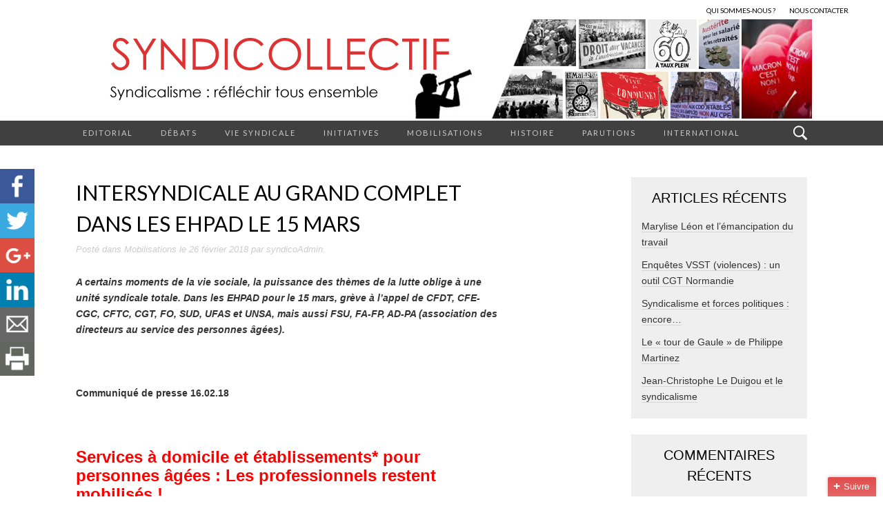

--- FILE ---
content_type: text/html; charset=UTF-8
request_url: https://syndicollectif.fr/intersyndicale-au-grand-complet-dans-les-ehpad-le-15-mars/
body_size: 13823
content:
<!DOCTYPE html>
<html lang="fr-FR">
<head>
	<meta charset="UTF-8">
	<meta name="viewport" content="width=device-width">
	<title>Intersyndicale au grand complet dans les EHPAD le 15 mars | Syndicollectif</title>
	<link rel="profile" href="http://gmpg.org/xfn/11">
	<link rel="pingback" href="https://syndicollectif.fr/xmlrpc.php">
	
	<!--[if lt IE 9]>
        <script src="//html5shiv.googlecode.com/svn/trunk/html5.js"></script>
        <link rel="stylesheet" type="text/css" href='https://syndicollectif.fr/wp-content/themes/suits/ie8.css'>
    <![endif]-->

	<link rel="alternate" type="application/rss+xml" title="Syndicollectif &raquo; Flux" href="https://syndicollectif.fr/feed/" />
<link rel="alternate" type="application/rss+xml" title="Syndicollectif &raquo; Flux des commentaires" href="https://syndicollectif.fr/comments/feed/" />
<link rel="alternate" type="application/rss+xml" title="Syndicollectif &raquo; Intersyndicale au grand complet dans les EHPAD le 15 mars Flux des commentaires" href="https://syndicollectif.fr/intersyndicale-au-grand-complet-dans-les-ehpad-le-15-mars/feed/" />
		<script type="text/javascript">
			window._wpemojiSettings = {"baseUrl":"https:\/\/s.w.org\/images\/core\/emoji\/72x72\/","ext":".png","source":{"concatemoji":"https:\/\/syndicollectif.fr\/wp-includes\/js\/wp-emoji-release.min.js?ver=4.3.1"}};
			!function(a,b,c){function d(a){var c=b.createElement("canvas"),d=c.getContext&&c.getContext("2d");return d&&d.fillText?(d.textBaseline="top",d.font="600 32px Arial","flag"===a?(d.fillText(String.fromCharCode(55356,56812,55356,56807),0,0),c.toDataURL().length>3e3):(d.fillText(String.fromCharCode(55357,56835),0,0),0!==d.getImageData(16,16,1,1).data[0])):!1}function e(a){var c=b.createElement("script");c.src=a,c.type="text/javascript",b.getElementsByTagName("head")[0].appendChild(c)}var f,g;c.supports={simple:d("simple"),flag:d("flag")},c.DOMReady=!1,c.readyCallback=function(){c.DOMReady=!0},c.supports.simple&&c.supports.flag||(g=function(){c.readyCallback()},b.addEventListener?(b.addEventListener("DOMContentLoaded",g,!1),a.addEventListener("load",g,!1)):(a.attachEvent("onload",g),b.attachEvent("onreadystatechange",function(){"complete"===b.readyState&&c.readyCallback()})),f=c.source||{},f.concatemoji?e(f.concatemoji):f.wpemoji&&f.twemoji&&(e(f.twemoji),e(f.wpemoji)))}(window,document,window._wpemojiSettings);
		</script>
		<style type="text/css">
img.wp-smiley,
img.emoji {
	display: inline !important;
	border: none !important;
	box-shadow: none !important;
	height: 1em !important;
	width: 1em !important;
	margin: 0 .07em !important;
	vertical-align: -0.1em !important;
	background: none !important;
	padding: 0 !important;
}
</style>
<link rel='stylesheet' id='contact-form-7-css'  href='https://syndicollectif.fr/wp-content/plugins/contact-form-7/includes/css/styles.css?ver=4.3' type='text/css' media='all' />
<link rel='stylesheet' id='default-template-css'  href='https://syndicollectif.fr/wp-content/plugins/subscribe2/extension/readygraph/assets/css/default-popup.css?ver=4.3.1' type='text/css' media='all' />
<link rel='stylesheet' id='suits-fonts-css'  href='//fonts.googleapis.com/css?family=Lato%3A300%2C400&#038;subset=latin%2Clatin-ext' type='text/css' media='all' />
<link rel='stylesheet' id='suits-style-css'  href='https://syndicollectif.fr/wp-content/themes/suits/style.css?ver=2013-10-20' type='text/css' media='all' />
<script type='text/javascript' src='https://syndicollectif.fr/wp-includes/js/jquery/jquery.js?ver=1.11.3'></script>
<script type='text/javascript' src='https://syndicollectif.fr/wp-includes/js/jquery/jquery-migrate.min.js?ver=1.2.1'></script>
<link rel="EditURI" type="application/rsd+xml" title="RSD" href="https://syndicollectif.fr/xmlrpc.php?rsd" />
<link rel="wlwmanifest" type="application/wlwmanifest+xml" href="https://syndicollectif.fr/wp-includes/wlwmanifest.xml" /> 
<link rel='prev' title='Contre des ordonnances à la SNCF : CGT, UNSA, SUD, CFDT' href='https://syndicollectif.fr/contre-des-ordonnances-a-la-sncf-cgt-unsa-sud-cfdt/' />
<link rel='next' title='La CFDT contre les ordonnances à la SNCF' href='https://syndicollectif.fr/la-cfdt-contre-les-ordonnances-a-la-sncf/' />
<meta name="generator" content="WordPress 4.3.1" />
<link rel='canonical' href='https://syndicollectif.fr/intersyndicale-au-grand-complet-dans-les-ehpad-le-15-mars/' />
<link rel='shortlink' href='https://syndicollectif.fr/?p=6408' />
<style>
	#category-posts-2-internal ul {padding: 0;}
#category-posts-2-internal .cat-post-item img {max-width: initial; max-height: initial; margin: initial;}
#category-posts-2-internal .cat-post-author {margin-bottom: 0;}
#category-posts-2-internal .cat-post-thumbnail {margin: 5px 10px 5px 0;}
#category-posts-2-internal .cat-post-item:before {content: ""; clear: both;}
#category-posts-2-internal .cat-post-title {font-size: 15px;}
#category-posts-2-internal .cat-post-current .cat-post-title {font-weight: bold; text-transform: uppercase;}
#category-posts-2-internal .cat-post-date {font-size: 14px; line-height: 18px; font-style: italic; margin-bottom: 5px;}
#category-posts-2-internal .cat-post-comment-num {font-size: 14px; line-height: 18px;}
#category-posts-2-internal .cat-post-item {border-bottom: 1px solid #ccc;	list-style: none; list-style-type: none; margin: 3px 0;	padding: 3px 0;}
#category-posts-2-internal .cat-post-item:last-child {border-bottom: none;}
#category-posts-2-internal .cat-post-item:after {content: ""; display: table;	clear: both;}
#category-posts-2-internal p {margin:5px 0 0 0}
#category-posts-2-internal li > div {margin:5px 0 0 0; clear:both;}
#category-posts-2-internal .dashicons {vertical-align:middle;}
#category-posts-2-internal .cat-post-thumbnail .cat-post-crop img {width: 150px;}
#category-posts-2-internal .cat-post-thumbnail .cat-post-crop img {height: 150px;}
#category-posts-2-internal .cat-post-thumbnail .cat-post-crop img {object-fit: cover;max-width:100%;}
#category-posts-2-internal .cat-post-thumbnail .cat-post-crop-not-supported img {width:100%;}
#category-posts-2-internal .cat-post-thumbnail {max-width:100%;}
#category-posts-2-internal .cat-post-item img {margin: initial;}
#category-posts-2-internal .cat-post-thumbnail {float:left;}
</style>
	        <style type="text/css" media="screen">
          div.printfriendly {
            margin: 12px 12px 12px 12px;
          }
          div.printfriendly a, div.printfriendly a:link, div.printfriendly a:visited {
            text-decoration: none;
            font-size: 14px;
            color: #6D9F00;
            vertical-align: bottom;
            border: none;
          }

          .printfriendly a:hover {
            cursor: pointer;
          }

          .printfriendly a img  {
            border: none;
            padding:0;
            margin-right: 6px;
            display:inline-block;
            box-shadow: none;
            -webkit-box-shadow: none;
            -moz-box-shadow: none;
          }
          .printfriendly a span{
            vertical-align: bottom;
          }
          .pf-alignleft {
            float: left;
          }
          .pf-alignright {
            float: right;
          }
          div.pf-aligncenter {
            display: block;
            margin-left: auto;
            margin-right: auto;
            text-align: center;
          }
        </style>
        <style type="text/css" media="print">
          .printfriendly {
            display: none;
          }
        </style>
<style type="text/css">	.ssba {
									
									
									
									
								}
								.ssba img
								{
									width: 50px !important;
									padding: px;
									border:  0;
									box-shadow: none !important;
									display: inline !important;
									vertical-align: middle;
								}
								.ssba, .ssba a
								{
									text-decoration:none;
									border:0;
									background: none;
									
									
									
									font-weight: bold;
								}</style><script type="text/javascript">
	window._wp_rp_static_base_url = 'https://wprp.zemanta.com/static/';
	window._wp_rp_wp_ajax_url = "https://syndicollectif.fr/wp-admin/admin-ajax.php";
	window._wp_rp_plugin_version = '3.5.4';
	window._wp_rp_post_id = '6408';
	window._wp_rp_num_rel_posts = '6';
	window._wp_rp_thumbnails = true;
	window._wp_rp_post_title = 'Intersyndicale+au+grand+complet+dans+les+EHPAD+le+15+mars';
	window._wp_rp_post_tags = ['mobilisations', 'de', 'le', 'pa', 'ge', 'la', 'dan', 'cftc', 'social', 'tou', 'aux', 'san', 'financ', 'en', 'franc', 'servic'];
	window._wp_rp_promoted_content = true;
</script>
<script type="text/javascript" src="https://wprp.zemanta.com/static/js/loader.js?version=3.5.4" async></script>
<link rel="stylesheet" href="https://syndicollectif.fr/wp-content/plugins/wordpress-23-related-posts-plugin/static/themes/vertical-m.css?version=3.5.4" />
<meta name="robots" content="index, follow" />
	<style type="text/css">.recentcomments a{display:inline !important;padding:0 !important;margin:0 !important;}</style>

<!-- BEGIN recaptcha, injected by plugin wp-recaptcha-integration  -->

<!-- END recaptcha -->
	<style type="text/css" id="suits-header-css">
			.site-header {
			background-image: url(https://syndicollectif.fr/wp-content/uploads/2015/09/banniere.jpg);
			background-repeat: no-repeat;
			background-attachment: scroll;
			background-position: top;
		}
		</style>
	</head>

<body class="single single-post postid-6408 single-format-standard three-footer-sidebars">
	<div id="page" class="hfeed site">
		<header id="masthead" class="site-header" role="banner">
			
			<div class="menu-menutop-container"><ul id="menu-menutop" class="nav-menu"><li id="menu-item-1414" class="menu-item menu-item-type-post_type menu-item-object-page menu-item-1414"><a href="https://syndicollectif.fr/about/">Qui sommes-nous ?</a></li>
<li id="menu-item-1419" class="menu-item menu-item-type-post_type menu-item-object-page menu-item-1419"><a href="https://syndicollectif.fr/nous-contacter/">Nous contacter</a></li>
</ul></div>		
			<a class="home-link" href="https://syndicollectif.fr/" title="Syndicollectif" rel="home">
								<h1 class="site-title">Syndicollectif</h1>
				<h2 class="site-description">Syndicalisme : réfléchir tous ensemble</h2>
			</a>

			<div id="navbar" class="navbar">
				<nav id="site-navigation" class="navigation main-navigation" role="navigation">
					<h3 class="menu-toggle">Menu</h3>
					<div class="menu-menuprincipal-container"><ul id="menu-menuprincipal" class="nav-menu"><li id="menu-item-12351" class="menu-item menu-item-type-taxonomy menu-item-object-category menu-item-12351"><a href="https://syndicollectif.fr/category/editorial/">Editorial</a></li>
<li id="menu-item-318" class="menu-item menu-item-type-taxonomy menu-item-object-category menu-item-318"><a href="https://syndicollectif.fr/category/debats/">Débats</a></li>
<li id="menu-item-319" class="menu-item menu-item-type-taxonomy menu-item-object-category menu-item-319"><a href="https://syndicollectif.fr/category/vie-syndicale/">Vie syndicale</a></li>
<li id="menu-item-320" class="menu-item menu-item-type-taxonomy menu-item-object-category menu-item-320"><a href="https://syndicollectif.fr/category/initiatives/">Initiatives</a></li>
<li id="menu-item-321" class="menu-item menu-item-type-taxonomy menu-item-object-category current-post-ancestor current-menu-parent current-post-parent menu-item-321"><a href="https://syndicollectif.fr/category/mobilisations/">Mobilisations</a></li>
<li id="menu-item-322" class="menu-item menu-item-type-taxonomy menu-item-object-category menu-item-322"><a href="https://syndicollectif.fr/category/histoire/">Histoire</a></li>
<li id="menu-item-1359" class="menu-item menu-item-type-taxonomy menu-item-object-category menu-item-1359"><a href="https://syndicollectif.fr/category/parutions/">Parutions</a></li>
<li id="menu-item-324" class="menu-item menu-item-type-taxonomy menu-item-object-category menu-item-324"><a href="https://syndicollectif.fr/category/international/">International</a></li>
</ul></div>					<form role="search" method="get" class="search-form" action="https://syndicollectif.fr/">
				<label>
					<span class="screen-reader-text">Rechercher&nbsp;:</span>
					<input type="search" class="search-field" placeholder="Recherche&hellip;" value="" name="s" title="Rechercher&nbsp;:" />
				</label>
				<input type="submit" class="search-submit" value="Rechercher" />
			</form>				</nav><!-- #site-navigation -->
			</div><!-- #navbar -->
		</header><!-- #masthead -->

		<div id="main" class="site-main">

	<div id="primary" class="content-area">
		<div id="content" class="site-content" role="main">

						
				
<article id="post-6408" class="post-6408 post type-post status-publish format-standard hentry category-mobilisations">
	<header class="entry-header">
		
				<h1 class="entry-title">Intersyndicale au grand complet dans les EHPAD le 15 mars</h1>
			</header><!-- .entry-header -->
	
	<div class="meta_descriptoinPost">Posté dans <a href="https://syndicollectif.fr/category/mobilisations/" rel="category tag">Mobilisations</a><span class="on-date"> le <a href="https://syndicollectif.fr/intersyndicale-au-grand-complet-dans-les-ehpad-le-15-mars/" title="11 h 10 min" rel="bookmark"><time class="entry-date" datetime="2018-02-26T11:10:12+00:00">26 février 2018</time></a></span><span class="by-author"> par <span class="author vcard"><a class="url fn n" href="https://syndicollectif.fr/author/syndicoadmin/" title="View all posts by syndicoAdmin" rel="author">syndicoAdmin</a></span></span>.</div>	
		<div class="entry-content">
		<!-- Simple Share Buttons Adder (6.1.0) simplesharebuttons.com --><div class="ssba ssba-wrap"><div style="text-align:right"><a data-site="" class="ssba_facebook_share" href="http://www.facebook.com/sharer.php?u=https://syndicollectif.fr/intersyndicale-au-grand-complet-dans-les-ehpad-le-15-mars/" ><img src="https://syndicollectif.fr/wp-content/plugins/simple-share-buttons-adder/buttons/simple/facebook.png" title="Facebook" class="ssba ssba-img" alt="Share on Facebook" /></a><a data-site="" class="ssba_twitter_share" href="http://twitter.com/share?url=https://syndicollectif.fr/intersyndicale-au-grand-complet-dans-les-ehpad-le-15-mars/&amp;text=Intersyndicale+au+grand+complet+dans+les+EHPAD+le+15+mars+" ><img src="https://syndicollectif.fr/wp-content/plugins/simple-share-buttons-adder/buttons/simple/twitter.png" title="Twitter" class="ssba ssba-img" alt="Tweet about this on Twitter" /></a><a data-site="" class="ssba_google_share" href="https://plus.google.com/share?url=https://syndicollectif.fr/intersyndicale-au-grand-complet-dans-les-ehpad-le-15-mars/" ><img src="https://syndicollectif.fr/wp-content/plugins/simple-share-buttons-adder/buttons/simple/google.png" title="Google+" class="ssba ssba-img" alt="Share on Google+" /></a><a data-site="linkedin" class="ssba_linkedin_share ssba_share_link" href="http://www.linkedin.com/shareArticle?mini=true&amp;url=https://syndicollectif.fr/intersyndicale-au-grand-complet-dans-les-ehpad-le-15-mars/" ><img src="https://syndicollectif.fr/wp-content/plugins/simple-share-buttons-adder/buttons/simple/linkedin.png" title="LinkedIn" class="ssba ssba-img" alt="Share on LinkedIn" /></a><a data-site="email" class="ssba_email_share" href="mailto:?subject=Un%20Article%20Intéressant&amp;body=%20https://syndicollectif.fr/intersyndicale-au-grand-complet-dans-les-ehpad-le-15-mars/"><img src="https://syndicollectif.fr/wp-content/plugins/simple-share-buttons-adder/buttons/simple/email.png" title="Email" class="ssba ssba-img" alt="Email this to someone" /></a><a data-site="print" class="ssba_print ssba_share_link" href="#" onclick="window.print()"><img src="https://syndicollectif.fr/wp-content/plugins/simple-share-buttons-adder/buttons/simple/print.png" title="Print" class="ssba ssba-img" alt="Print this page" /></a></div></div><div class="pf-content"><p><em><strong>A certains moments de la vie sociale, la puissance des thèmes de la lutte oblige à une unité syndicale totale. Dans les EHPAD pour le 15 mars, grève à l&rsquo;appel de CFDT, CFE-CGC, CFTC, CGT, FO, SUD, UFAS et UNSA, mais aussi FSU, FA-FP, AD-PA (association des directeurs au service des personnes âgées).</strong> </em></p>
<p>&nbsp;</p>
<p><strong>Communiqué de presse 16.02.18</strong></p>
<p><strong> </strong></p>
<p><span style="color: #ff0000; font-size: 18pt;"><strong>Services à domicile et établissements* pour personnes âgées : Les professionnels restent mobilisés !</strong></span></p>
<p>Le 30 janvier, partout en France, des dizaines de milliers de professionnels de services à domicile et établissements pour personnes âgées ont répondu à l’appel à la grève nationale de l’intersyndicale, soutenue par l’AD-PA et les organisations des retraités et familles.</p>
<p>En dépit d’un mouvement d’opinion aussi large et sans précédent, le Président de la République ne s’est toujours pas exprimé sur la situation de l’aide aux personnes âgées.</p>
<p>Or il est temps que l’Etat entende la nécessité de :</p>
<ul>
<li>Mettre en place un financement pérenne et solidaire de l’aide à l’autonomie.</li>
</ul>
<p>&nbsp;</p>
<ul>
<li>Pérenniser le financement de l’aide à domicile, abroger les dispositions législatives baissant les dotations des établissements et maintenir de tous les effectifs</li>
</ul>
<p>&nbsp;</p>
<ul>
<li>Augmenter le temps passé auprès des personnes âgées à domicile et appliquer le ratio d’un personnel pour une personne accompagnée en établissement (prévu par le Plan Solidarité Grand Age de 2006)</li>
</ul>
<p>&nbsp;</p>
<ul>
<li>Revaloriser les salaires, améliorer les carrières et les conditions de travail des personnels à domicile et en établissement dans le cadre du statut et des Conventions Collectives</li>
</ul>
<p>Au-delà des mesures d’urgences nécessaires, un débat politique large débouchant sur la création d’une prestation autonomie doit être initié afin que notre société réponde enfin dignement au respect dû à la question du vieillissement de la population et aux professionnels qui les accompagnent. Il s’agit ainsi d’engager une large réflexion sur le regard que porte notre société sur le vieillissement, les personnes âgées et les salariés à leur service.</p>
<p>En conséquent, CFDT, CFE-CGC, CFTC, CGT, FO, SUD, UFAS et UNSA, soutenues par l’AD-PA et rejointes depuis par la FSU et FA-FP, organiseront une nouvelle journée de grève et d’actions le 15 mars prochain.</p>
<p>L’intersyndicale et l’AD-PA, soutenues par les organisations de retraités et familles, ainsi que, désormais, par celles d’aidants et médecins, appellent l’ensemble des personnes âgées, familles et professionnels à se joindre à cette journée de mobilisation.</p>
<p>L’intersyndicale et l’AD-PA organiseront en ce sens une conférence de presse le 21 février.</p>
<p>&nbsp;</p>
<p>&nbsp;</p>
<p>&nbsp;</p>
<div class="printfriendly pf-alignleft"><a href="#" rel="nofollow" onclick="window.print(); return false;" class="noslimstat"><img style="border:none;-webkit-box-shadow:none; box-shadow:none;" src="http://cdn.printfriendly.com/pf-button.gif" alt="Print Friendly" /></a></div></div>
<div class="wp_rp_wrap  wp_rp_vertical_m" id="wp_rp_first"><div class="wp_rp_content"><h3 class="related_post_title">More from my site</h3><ul class="related_post wp_rp"><li data-position="0" data-poid="in-9458" data-post-type="none" ><a href="https://syndicollectif.fr/tous-les-syndicats-fonction-publique-preparent-laction-du-9-mai-2019/" class="wp_rp_thumbnail"><img src="https://syndicollectif.fr/wp-content/uploads/2019/04/capture-62-150x150.png" alt="Tous les syndicats fonction publique préparent l&rsquo;action du 9 mai 2019" width="150" height="150" /></a><a href="https://syndicollectif.fr/tous-les-syndicats-fonction-publique-preparent-laction-du-9-mai-2019/" class="wp_rp_title">Tous les syndicats fonction publique préparent l&rsquo;action du 9 mai 2019</a></li><li data-position="1" data-poid="in-9384" data-post-type="none" ><a href="https://syndicollectif.fr/fonction-publique-un-processus-de-mobilisation/" class="wp_rp_thumbnail"><img src="https://syndicollectif.fr/wp-content/plugins/wordpress-23-related-posts-plugin/static/thumbs/15.jpg" alt="Fonction publique : un processus de mobilisation" width="150" height="150" /></a><a href="https://syndicollectif.fr/fonction-publique-un-processus-de-mobilisation/" class="wp_rp_title">Fonction publique : un processus de mobilisation</a></li><li data-position="2" data-poid="in-9440" data-post-type="none" ><a href="https://syndicollectif.fr/un-appel-a-laction-de-structures-cgt-27-avril-paris/" class="wp_rp_thumbnail"><img src="https://syndicollectif.fr/wp-content/plugins/wordpress-23-related-posts-plugin/static/thumbs/2.jpg" alt="Un appel à l&rsquo;action de structures CGT : 27 avril Paris" width="150" height="150" /></a><a href="https://syndicollectif.fr/un-appel-a-laction-de-structures-cgt-27-avril-paris/" class="wp_rp_title">Un appel à l&rsquo;action de structures CGT : 27 avril Paris</a></li><li data-position="3" data-poid="in-9478" data-post-type="none" ><a href="https://syndicollectif.fr/commentaire-syndical-sur-lavis-du-cese/" class="wp_rp_thumbnail"><img src="https://syndicollectif.fr/wp-content/uploads/2019/03/AVT_Gerard-Aschieri_5405-150x150.jpg" alt="Commentaire sur l&rsquo;avis du CESE &laquo;&nbsp;fractures et transitions&nbsp;&raquo;, par Gérard Aschieri" width="150" height="150" /></a><a href="https://syndicollectif.fr/commentaire-syndical-sur-lavis-du-cese/" class="wp_rp_title">Commentaire sur l&rsquo;avis du CESE &laquo;&nbsp;fractures et transitions&nbsp;&raquo;, par Gérard Aschieri</a></li><li data-position="4" data-poid="in-9312" data-post-type="none" ><a href="https://syndicollectif.fr/15-16-19-mars-appel-a-mobilisation-cgt-pour-changer-de-systeme/" class="wp_rp_thumbnail"><img src="https://syndicollectif.fr/wp-content/plugins/wordpress-23-related-posts-plugin/static/thumbs/21.jpg" alt="15, 16, 19 mars : appels à mobilisation CGT et Solidaires" width="150" height="150" /></a><a href="https://syndicollectif.fr/15-16-19-mars-appel-a-mobilisation-cgt-pour-changer-de-systeme/" class="wp_rp_title">15, 16, 19 mars : appels à mobilisation CGT et Solidaires</a></li><li data-position="5" data-poid="in-9275" data-post-type="none" ><a href="https://syndicollectif.fr/indemnites-prudhomales-la-riposte-gouvernementale-ne-vaut-rien/" class="wp_rp_thumbnail"><img src="https://syndicollectif.fr/wp-content/plugins/wordpress-23-related-posts-plugin/static/thumbs/29.jpg" alt="Indemnités prud&rsquo;homales : la riposte gouvernementale ne vaut rien" width="150" height="150" /></a><a href="https://syndicollectif.fr/indemnites-prudhomales-la-riposte-gouvernementale-ne-vaut-rien/" class="wp_rp_title">Indemnités prud&rsquo;homales : la riposte gouvernementale ne vaut rien</a></li></ul></div></div>
			</div><!-- .entry-content -->
	
	<footer class="entry-meta">
							<a href="https://syndicollectif.fr/intersyndicale-au-grand-complet-dans-les-ehpad-le-15-mars/#respond"><span class="leave-reply">Laisser un commentaire</span></a>					</footer><!-- .entry-meta -->
</article><!-- #post -->
								
<div id="comments" class="comments-area">

	
							<div id="respond" class="comment-respond">
				<h3 id="reply-title" class="comment-reply-title">Laisser un commentaire <small><a rel="nofollow" id="cancel-comment-reply-link" href="/intersyndicale-au-grand-complet-dans-les-ehpad-le-15-mars/#respond" style="display:none;">Annuler la réponse.</a></small></h3>
									<form action="https://syndicollectif.fr/wp-comments-post.php" method="post" id="commentform" class="comment-form" novalidate>
																			<p class="comment-notes"><span id="email-notes">Votre adresse de messagerie ne sera pas publiée.</span> Les champs obligatoires sont indiqués avec <span class="required">*</span></p>							<p class="comment-form-author"><label for="author">Nom <span class="required">*</span></label> <input id="author" name="author" type="text" value="" size="30" aria-required='true' required='required' /></p>
<p class="comment-form-email"><label for="email">Adresse de contact <span class="required">*</span></label> <input id="email" name="email" type="email" value="" size="30" aria-describedby="email-notes" aria-required='true' required='required' /></p>
<p class="comment-form-url"><label for="url">Site web</label> <input id="url" name="url" type="url" value="" size="30" /></p>
												<p class="comment-form-comment"><label for="comment">Commentaire</label> <textarea id="comment" name="comment" cols="45" rows="8"  aria-required="true" required="required"></textarea></p>						<p><div  id="g-recaptcha-0" class="g-recaptcha" data-sitekey="6LeRtUseAAAAABmQijGO5p1Th6RRFcgfiq6igINV" data-theme="light"></div><noscript>Please enable JavaScript to submit this form.<br></noscript></p>
						<p class="form-submit"><input name="submit" type="submit" id="submit" class="submit" value="Laisser un commentaire" /> <input type='hidden' name='comment_post_ID' value='6408' id='comment_post_ID' />
<input type='hidden' name='comment_parent' id='comment_parent' value='0' />
</p><p style="display: none;"><input type="hidden" id="akismet_comment_nonce" name="akismet_comment_nonce" value="cd5330243b" /></p>
<!-- Honeypot Antispam plugin v.1.0.3 wordpress.org/plugins/honeypot-antispam/ -->
		<p class="antispam-group antispam-group-q" style="clear: both;">
			<label>Current ye@r <span class="required">*</span></label>
			<input type="hidden" name="antspm-a" class="antispam-control antispam-control-a" value="2026" />
			<input type="text" name="antspm-q" class="antispam-control antispam-control-q" value="1.0.3" autocomplete="off" />
		</p>
		<p class="antispam-group antispam-group-e" style="display: none;">
			<label>Leave this field empty</label>
			<input type="text" name="antspm-e-email-url-website" class="antispam-control antispam-control-e" value="" autocomplete="off" />
		</p>
<p style="display: none;"><input type="hidden" id="ak_js" name="ak_js" value="22"/></p>					</form>
							</div><!-- #respond -->
			
</div><!-- #comments -->
			
		</div><!-- #content -->
	</div><!-- #primary -->

	<div id="secondary" class="sidebar-container" role="complementary">
		<div class="widget-area">
					<aside id="recent-posts-2" class="widget widget_recent_entries">		<h3 class="widget-title">Articles récents</h3>		<ul>
					<li>
				<a href="https://syndicollectif.fr/marylise-leon-et-lemancipation-du-travail/">Marylise Léon et l&rsquo;émancipation du travail</a>
						</li>
					<li>
				<a href="https://syndicollectif.fr/enquetes-vsst-violences-un-outil-cgt-normandie/">Enquêtes VSST (violences) : un outil CGT Normandie</a>
						</li>
					<li>
				<a href="https://syndicollectif.fr/syndicalisme-et-forces-politiques-encore/">Syndicalisme et forces politiques : encore&#8230;</a>
						</li>
					<li>
				<a href="https://syndicollectif.fr/le-tour-de-gaule-de-philippe-martinez/">Le &laquo;&nbsp;tour de Gaule&nbsp;&raquo; de Philippe Martinez</a>
						</li>
					<li>
				<a href="https://syndicollectif.fr/jean-christophe-le-duigou-et-le-syndicalisme/">Jean-Christophe Le Duigou et le syndicalisme</a>
						</li>
				</ul>
		</aside><aside id="recent-comments-2" class="widget widget_recent_comments"><h3 class="widget-title">Commentaires récents</h3><ul id="recentcomments"><li class="recentcomments"><span class="comment-author-link">syndicoAdmin</span> dans <a href="https://syndicollectif.fr/visa-interpelle-force-ouvriere-a-propos-du-rn/#comment-80478">VISA interpelle Force Ouvrière à propos du RN</a></li><li class="recentcomments"><span class="comment-author-link"><a href='http://2' rel='external nofollow' class='url'>Boucher</a></span> dans <a href="https://syndicollectif.fr/visa-interpelle-force-ouvriere-a-propos-du-rn/#comment-80476">VISA interpelle Force Ouvrière à propos du RN</a></li><li class="recentcomments"><span class="comment-author-link">syndicoAdmin</span> dans <a href="https://syndicollectif.fr/pour-lukraine-solidarite-intersyndicale/#comment-80441">Pour l&rsquo;Ukraine, solidarité intersyndicale</a></li><li class="recentcomments"><span class="comment-author-link">Didier LASSAUZAY</span> dans <a href="https://syndicollectif.fr/pour-lukraine-solidarite-intersyndicale/#comment-80438">Pour l&rsquo;Ukraine, solidarité intersyndicale</a></li><li class="recentcomments"><span class="comment-author-link">syndicoAdmin</span> dans <a href="https://syndicollectif.fr/appel-de-syndicalistes-pour-un-sursaut-unitaire/#comment-80427">Appel de syndicalistes pour un &laquo;&nbsp;sursaut unitaire&nbsp;&raquo;</a></li></ul></aside><aside id="categories-2" class="widget widget_categories"><h3 class="widget-title">Catégories</h3>		<ul>
	<li class="cat-item cat-item-145"><a href="https://syndicollectif.fr/category/a-la-une/" >A la une</a>
</li>
	<li class="cat-item cat-item-4"><a href="https://syndicollectif.fr/category/debats/" >Débats</a>
</li>
	<li class="cat-item cat-item-146"><a href="https://syndicollectif.fr/category/droit-du-travail/" >droit du travail</a>
</li>
	<li class="cat-item cat-item-144"><a href="https://syndicollectif.fr/category/eco-syndicalisme/" >eco-syndicalisme</a>
</li>
	<li class="cat-item cat-item-143"><a href="https://syndicollectif.fr/category/editorial/" title="L&#039;équipe animatrice de Syndicollectif se propose de rédiger périodiquement des articles ayant valeur d&#039;éditorial dans une période, confiés à des rédacteurs et rédactrices différents par roulement. 



">Editorial</a>
</li>
	<li class="cat-item cat-item-148"><a href="https://syndicollectif.fr/category/emancipassion/" >émanciPassion</a>
</li>
	<li class="cat-item cat-item-142"><a href="https://syndicollectif.fr/category/europe/" >Europe</a>
</li>
	<li class="cat-item cat-item-5"><a href="https://syndicollectif.fr/category/histoire/" >Histoire</a>
</li>
	<li class="cat-item cat-item-6"><a href="https://syndicollectif.fr/category/initiatives/" >Initiatives</a>
</li>
	<li class="cat-item cat-item-7"><a href="https://syndicollectif.fr/category/international/" >International</a>
</li>
	<li class="cat-item cat-item-138"><a href="https://syndicollectif.fr/category/interview/" >interview</a>
</li>
	<li class="cat-item cat-item-147"><a href="https://syndicollectif.fr/category/memoire/" >memoire</a>
</li>
	<li class="cat-item cat-item-9"><a href="https://syndicollectif.fr/category/mobilisations/" >Mobilisations</a>
</li>
	<li class="cat-item cat-item-1"><a href="https://syndicollectif.fr/category/non-classe/" >Non classé</a>
</li>
	<li class="cat-item cat-item-10"><a href="https://syndicollectif.fr/category/parutions/" >Parutions</a>
</li>
	<li class="cat-item cat-item-140"><a href="https://syndicollectif.fr/category/prises-de-position/" >prises de position</a>
</li>
	<li class="cat-item cat-item-141"><a href="https://syndicollectif.fr/category/solidarite/" >solidarité</a>
</li>
	<li class="cat-item cat-item-12"><a href="https://syndicollectif.fr/category/vie-syndicale/" >Vie syndicale</a>
</li>
		</ul>
</aside><aside id="text-2" class="widget widget_text"><h3 class="widget-title">Actions</h3>			<div class="textwidget"><a href="http://www.collectif3a.org/" title="Syndicalistes – Politiques – Associatifs – Citoyen-ne-s ensemble pour une alternative à l’austérité" target="_blank">Collectif Alternative À l'Austérité</a></div>
		</aside><aside id="text-3" class="widget widget_text"><h3 class="widget-title">Syndicats</h3>			<div class="textwidget"><ul class="xoxo blogroll">
<li><a href="http://www.cfdt.fr" target="_blank">CFDT</a></li>
<li><a href="http://www.cgt.fr/" target="_blank">CGT</a></li>
<li><a href="http://www.Force-ouvriere.fr" target="_blank">FO</a></li>
<li><a href="http://www.fsu.fr" target="_blank">FSU</a></li>
<li><a href="http://www.solidaires.org/" target="_blank">Solidaires</a></li>
<li><a href="http://www.UNEF.fr" target="_blank">UNEF</a></li>

	</ul></div>
		</aside><aside id="text-4" class="widget widget_text"><h3 class="widget-title">Terrains de luttes</h3>			<div class="textwidget"><ul class="xoxo blogroll">
<li><a href="http://terrainsdeluttes.ouvaton.org/" target="_blank"><img src="http://terrainsdeluttes.ouvaton.org/wp-content/uploads/2014/04/cropped-headernew.jpg" alt="Luttes sociales et syndicales, information critique et chroniques acérées"> Luttes sociales et syndicales, information critique et chroniques acérées</a></li>
</ul></div>
		</aside><aside id="categories-4" class="widget widget_categories"><h3 class="widget-title">Catégories</h3><label class="screen-reader-text" for="cat">Catégories</label><select name='cat' id='cat' class='postform' >
	<option value='-1'>Sélectionner une catégorie</option>
	<option class="level-0" value="145">A la une</option>
	<option class="level-0" value="4">Débats</option>
	<option class="level-0" value="146">droit du travail</option>
	<option class="level-0" value="144">eco-syndicalisme</option>
	<option class="level-0" value="143">Editorial</option>
	<option class="level-0" value="148">émanciPassion</option>
	<option class="level-0" value="142">Europe</option>
	<option class="level-0" value="5">Histoire</option>
	<option class="level-0" value="6">Initiatives</option>
	<option class="level-0" value="7">International</option>
	<option class="level-0" value="138">interview</option>
	<option class="level-0" value="147">memoire</option>
	<option class="level-0" value="9">Mobilisations</option>
	<option class="level-0" value="1">Non classé</option>
	<option class="level-0" value="10">Parutions</option>
	<option class="level-0" value="140">prises de position</option>
	<option class="level-0" value="141">solidarité</option>
	<option class="level-0" value="12">Vie syndicale</option>
</select>

<script type='text/javascript'>
/* <![CDATA[ */
(function() {
	var dropdown = document.getElementById( "cat" );
	function onCatChange() {
		if ( dropdown.options[ dropdown.selectedIndex ].value > 0 ) {
			location.href = "https://syndicollectif.fr/?cat=" + dropdown.options[ dropdown.selectedIndex ].value;
		}
	}
	dropdown.onchange = onCatChange;
})();
/* ]]> */
</script>

</aside><aside id="archives-2" class="widget widget_archive"><h3 class="widget-title">Archives</h3>		<ul>
	<li><a href='https://syndicollectif.fr/2026/01/'>janvier 2026</a>&nbsp;(20)</li>
	<li><a href='https://syndicollectif.fr/2025/12/'>décembre 2025</a>&nbsp;(14)</li>
	<li><a href='https://syndicollectif.fr/2025/11/'>novembre 2025</a>&nbsp;(22)</li>
	<li><a href='https://syndicollectif.fr/2025/10/'>octobre 2025</a>&nbsp;(18)</li>
	<li><a href='https://syndicollectif.fr/2025/09/'>septembre 2025</a>&nbsp;(22)</li>
	<li><a href='https://syndicollectif.fr/2025/08/'>août 2025</a>&nbsp;(10)</li>
	<li><a href='https://syndicollectif.fr/2025/07/'>juillet 2025</a>&nbsp;(21)</li>
	<li><a href='https://syndicollectif.fr/2025/06/'>juin 2025</a>&nbsp;(11)</li>
	<li><a href='https://syndicollectif.fr/2025/05/'>mai 2025</a>&nbsp;(14)</li>
	<li><a href='https://syndicollectif.fr/2025/04/'>avril 2025</a>&nbsp;(22)</li>
	<li><a href='https://syndicollectif.fr/2025/03/'>mars 2025</a>&nbsp;(18)</li>
	<li><a href='https://syndicollectif.fr/2025/02/'>février 2025</a>&nbsp;(16)</li>
	<li><a href='https://syndicollectif.fr/2025/01/'>janvier 2025</a>&nbsp;(18)</li>
	<li><a href='https://syndicollectif.fr/2024/12/'>décembre 2024</a>&nbsp;(17)</li>
	<li><a href='https://syndicollectif.fr/2024/11/'>novembre 2024</a>&nbsp;(14)</li>
	<li><a href='https://syndicollectif.fr/2024/10/'>octobre 2024</a>&nbsp;(11)</li>
	<li><a href='https://syndicollectif.fr/2024/09/'>septembre 2024</a>&nbsp;(15)</li>
	<li><a href='https://syndicollectif.fr/2024/08/'>août 2024</a>&nbsp;(8)</li>
	<li><a href='https://syndicollectif.fr/2024/07/'>juillet 2024</a>&nbsp;(22)</li>
	<li><a href='https://syndicollectif.fr/2024/06/'>juin 2024</a>&nbsp;(29)</li>
	<li><a href='https://syndicollectif.fr/2024/05/'>mai 2024</a>&nbsp;(26)</li>
	<li><a href='https://syndicollectif.fr/2024/04/'>avril 2024</a>&nbsp;(10)</li>
	<li><a href='https://syndicollectif.fr/2024/03/'>mars 2024</a>&nbsp;(12)</li>
	<li><a href='https://syndicollectif.fr/2024/02/'>février 2024</a>&nbsp;(17)</li>
	<li><a href='https://syndicollectif.fr/2024/01/'>janvier 2024</a>&nbsp;(16)</li>
	<li><a href='https://syndicollectif.fr/2023/12/'>décembre 2023</a>&nbsp;(24)</li>
	<li><a href='https://syndicollectif.fr/2023/11/'>novembre 2023</a>&nbsp;(20)</li>
	<li><a href='https://syndicollectif.fr/2023/10/'>octobre 2023</a>&nbsp;(22)</li>
	<li><a href='https://syndicollectif.fr/2023/09/'>septembre 2023</a>&nbsp;(25)</li>
	<li><a href='https://syndicollectif.fr/2023/08/'>août 2023</a>&nbsp;(12)</li>
	<li><a href='https://syndicollectif.fr/2023/07/'>juillet 2023</a>&nbsp;(12)</li>
	<li><a href='https://syndicollectif.fr/2023/06/'>juin 2023</a>&nbsp;(26)</li>
	<li><a href='https://syndicollectif.fr/2023/05/'>mai 2023</a>&nbsp;(28)</li>
	<li><a href='https://syndicollectif.fr/2023/04/'>avril 2023</a>&nbsp;(31)</li>
	<li><a href='https://syndicollectif.fr/2023/03/'>mars 2023</a>&nbsp;(33)</li>
	<li><a href='https://syndicollectif.fr/2023/02/'>février 2023</a>&nbsp;(40)</li>
	<li><a href='https://syndicollectif.fr/2023/01/'>janvier 2023</a>&nbsp;(23)</li>
	<li><a href='https://syndicollectif.fr/2022/12/'>décembre 2022</a>&nbsp;(21)</li>
	<li><a href='https://syndicollectif.fr/2022/11/'>novembre 2022</a>&nbsp;(27)</li>
	<li><a href='https://syndicollectif.fr/2022/10/'>octobre 2022</a>&nbsp;(37)</li>
	<li><a href='https://syndicollectif.fr/2022/09/'>septembre 2022</a>&nbsp;(31)</li>
	<li><a href='https://syndicollectif.fr/2022/08/'>août 2022</a>&nbsp;(10)</li>
	<li><a href='https://syndicollectif.fr/2022/07/'>juillet 2022</a>&nbsp;(15)</li>
	<li><a href='https://syndicollectif.fr/2022/06/'>juin 2022</a>&nbsp;(21)</li>
	<li><a href='https://syndicollectif.fr/2022/05/'>mai 2022</a>&nbsp;(21)</li>
	<li><a href='https://syndicollectif.fr/2022/04/'>avril 2022</a>&nbsp;(31)</li>
	<li><a href='https://syndicollectif.fr/2022/03/'>mars 2022</a>&nbsp;(41)</li>
	<li><a href='https://syndicollectif.fr/2022/02/'>février 2022</a>&nbsp;(11)</li>
	<li><a href='https://syndicollectif.fr/2022/01/'>janvier 2022</a>&nbsp;(12)</li>
	<li><a href='https://syndicollectif.fr/2021/12/'>décembre 2021</a>&nbsp;(17)</li>
	<li><a href='https://syndicollectif.fr/2021/11/'>novembre 2021</a>&nbsp;(16)</li>
	<li><a href='https://syndicollectif.fr/2021/10/'>octobre 2021</a>&nbsp;(26)</li>
	<li><a href='https://syndicollectif.fr/2021/09/'>septembre 2021</a>&nbsp;(14)</li>
	<li><a href='https://syndicollectif.fr/2021/08/'>août 2021</a>&nbsp;(16)</li>
	<li><a href='https://syndicollectif.fr/2021/07/'>juillet 2021</a>&nbsp;(14)</li>
	<li><a href='https://syndicollectif.fr/2021/06/'>juin 2021</a>&nbsp;(22)</li>
	<li><a href='https://syndicollectif.fr/2021/05/'>mai 2021</a>&nbsp;(26)</li>
	<li><a href='https://syndicollectif.fr/2021/04/'>avril 2021</a>&nbsp;(30)</li>
	<li><a href='https://syndicollectif.fr/2021/03/'>mars 2021</a>&nbsp;(23)</li>
	<li><a href='https://syndicollectif.fr/2021/02/'>février 2021</a>&nbsp;(28)</li>
	<li><a href='https://syndicollectif.fr/2021/01/'>janvier 2021</a>&nbsp;(21)</li>
	<li><a href='https://syndicollectif.fr/2020/12/'>décembre 2020</a>&nbsp;(26)</li>
	<li><a href='https://syndicollectif.fr/2020/11/'>novembre 2020</a>&nbsp;(28)</li>
	<li><a href='https://syndicollectif.fr/2020/10/'>octobre 2020</a>&nbsp;(23)</li>
	<li><a href='https://syndicollectif.fr/2020/09/'>septembre 2020</a>&nbsp;(39)</li>
	<li><a href='https://syndicollectif.fr/2020/08/'>août 2020</a>&nbsp;(18)</li>
	<li><a href='https://syndicollectif.fr/2020/07/'>juillet 2020</a>&nbsp;(18)</li>
	<li><a href='https://syndicollectif.fr/2020/06/'>juin 2020</a>&nbsp;(40)</li>
	<li><a href='https://syndicollectif.fr/2020/05/'>mai 2020</a>&nbsp;(40)</li>
	<li><a href='https://syndicollectif.fr/2020/04/'>avril 2020</a>&nbsp;(55)</li>
	<li><a href='https://syndicollectif.fr/2020/03/'>mars 2020</a>&nbsp;(66)</li>
	<li><a href='https://syndicollectif.fr/2020/02/'>février 2020</a>&nbsp;(37)</li>
	<li><a href='https://syndicollectif.fr/2020/01/'>janvier 2020</a>&nbsp;(52)</li>
	<li><a href='https://syndicollectif.fr/2019/12/'>décembre 2019</a>&nbsp;(53)</li>
	<li><a href='https://syndicollectif.fr/2019/11/'>novembre 2019</a>&nbsp;(36)</li>
	<li><a href='https://syndicollectif.fr/2019/10/'>octobre 2019</a>&nbsp;(42)</li>
	<li><a href='https://syndicollectif.fr/2019/09/'>septembre 2019</a>&nbsp;(23)</li>
	<li><a href='https://syndicollectif.fr/2019/08/'>août 2019</a>&nbsp;(12)</li>
	<li><a href='https://syndicollectif.fr/2019/07/'>juillet 2019</a>&nbsp;(36)</li>
	<li><a href='https://syndicollectif.fr/2019/06/'>juin 2019</a>&nbsp;(21)</li>
	<li><a href='https://syndicollectif.fr/2019/05/'>mai 2019</a>&nbsp;(28)</li>
	<li><a href='https://syndicollectif.fr/2019/04/'>avril 2019</a>&nbsp;(35)</li>
	<li><a href='https://syndicollectif.fr/2019/03/'>mars 2019</a>&nbsp;(38)</li>
	<li><a href='https://syndicollectif.fr/2019/02/'>février 2019</a>&nbsp;(38)</li>
	<li><a href='https://syndicollectif.fr/2019/01/'>janvier 2019</a>&nbsp;(42)</li>
	<li><a href='https://syndicollectif.fr/2018/12/'>décembre 2018</a>&nbsp;(65)</li>
	<li><a href='https://syndicollectif.fr/2018/11/'>novembre 2018</a>&nbsp;(56)</li>
	<li><a href='https://syndicollectif.fr/2018/10/'>octobre 2018</a>&nbsp;(30)</li>
	<li><a href='https://syndicollectif.fr/2018/09/'>septembre 2018</a>&nbsp;(33)</li>
	<li><a href='https://syndicollectif.fr/2018/08/'>août 2018</a>&nbsp;(15)</li>
	<li><a href='https://syndicollectif.fr/2018/07/'>juillet 2018</a>&nbsp;(19)</li>
	<li><a href='https://syndicollectif.fr/2018/06/'>juin 2018</a>&nbsp;(19)</li>
	<li><a href='https://syndicollectif.fr/2018/05/'>mai 2018</a>&nbsp;(48)</li>
	<li><a href='https://syndicollectif.fr/2018/04/'>avril 2018</a>&nbsp;(29)</li>
	<li><a href='https://syndicollectif.fr/2018/03/'>mars 2018</a>&nbsp;(42)</li>
	<li><a href='https://syndicollectif.fr/2018/02/'>février 2018</a>&nbsp;(35)</li>
	<li><a href='https://syndicollectif.fr/2018/01/'>janvier 2018</a>&nbsp;(31)</li>
	<li><a href='https://syndicollectif.fr/2017/12/'>décembre 2017</a>&nbsp;(29)</li>
	<li><a href='https://syndicollectif.fr/2017/11/'>novembre 2017</a>&nbsp;(38)</li>
	<li><a href='https://syndicollectif.fr/2017/10/'>octobre 2017</a>&nbsp;(44)</li>
	<li><a href='https://syndicollectif.fr/2017/09/'>septembre 2017</a>&nbsp;(37)</li>
	<li><a href='https://syndicollectif.fr/2017/08/'>août 2017</a>&nbsp;(19)</li>
	<li><a href='https://syndicollectif.fr/2017/07/'>juillet 2017</a>&nbsp;(25)</li>
	<li><a href='https://syndicollectif.fr/2017/06/'>juin 2017</a>&nbsp;(25)</li>
	<li><a href='https://syndicollectif.fr/2017/05/'>mai 2017</a>&nbsp;(34)</li>
	<li><a href='https://syndicollectif.fr/2017/04/'>avril 2017</a>&nbsp;(28)</li>
	<li><a href='https://syndicollectif.fr/2017/03/'>mars 2017</a>&nbsp;(20)</li>
	<li><a href='https://syndicollectif.fr/2017/02/'>février 2017</a>&nbsp;(28)</li>
	<li><a href='https://syndicollectif.fr/2017/01/'>janvier 2017</a>&nbsp;(25)</li>
	<li><a href='https://syndicollectif.fr/2016/12/'>décembre 2016</a>&nbsp;(22)</li>
	<li><a href='https://syndicollectif.fr/2016/11/'>novembre 2016</a>&nbsp;(15)</li>
	<li><a href='https://syndicollectif.fr/2016/10/'>octobre 2016</a>&nbsp;(22)</li>
	<li><a href='https://syndicollectif.fr/2016/09/'>septembre 2016</a>&nbsp;(21)</li>
	<li><a href='https://syndicollectif.fr/2016/08/'>août 2016</a>&nbsp;(3)</li>
	<li><a href='https://syndicollectif.fr/2016/07/'>juillet 2016</a>&nbsp;(4)</li>
	<li><a href='https://syndicollectif.fr/2016/06/'>juin 2016</a>&nbsp;(28)</li>
	<li><a href='https://syndicollectif.fr/2016/05/'>mai 2016</a>&nbsp;(30)</li>
	<li><a href='https://syndicollectif.fr/2016/04/'>avril 2016</a>&nbsp;(21)</li>
	<li><a href='https://syndicollectif.fr/2016/03/'>mars 2016</a>&nbsp;(16)</li>
	<li><a href='https://syndicollectif.fr/2016/02/'>février 2016</a>&nbsp;(27)</li>
	<li><a href='https://syndicollectif.fr/2016/01/'>janvier 2016</a>&nbsp;(9)</li>
	<li><a href='https://syndicollectif.fr/2015/12/'>décembre 2015</a>&nbsp;(14)</li>
	<li><a href='https://syndicollectif.fr/2015/11/'>novembre 2015</a>&nbsp;(26)</li>
	<li><a href='https://syndicollectif.fr/2015/10/'>octobre 2015</a>&nbsp;(10)</li>
	<li><a href='https://syndicollectif.fr/2015/09/'>septembre 2015</a>&nbsp;(12)</li>
	<li><a href='https://syndicollectif.fr/2015/06/'>juin 2015</a>&nbsp;(6)</li>
	<li><a href='https://syndicollectif.fr/2015/05/'>mai 2015</a>&nbsp;(9)</li>
	<li><a href='https://syndicollectif.fr/2015/04/'>avril 2015</a>&nbsp;(4)</li>
	<li><a href='https://syndicollectif.fr/2015/03/'>mars 2015</a>&nbsp;(13)</li>
	<li><a href='https://syndicollectif.fr/2015/02/'>février 2015</a>&nbsp;(15)</li>
	<li><a href='https://syndicollectif.fr/2015/01/'>janvier 2015</a>&nbsp;(10)</li>
	<li><a href='https://syndicollectif.fr/2014/12/'>décembre 2014</a>&nbsp;(3)</li>
	<li><a href='https://syndicollectif.fr/2014/11/'>novembre 2014</a>&nbsp;(5)</li>
	<li><a href='https://syndicollectif.fr/2014/10/'>octobre 2014</a>&nbsp;(6)</li>
	<li><a href='https://syndicollectif.fr/2014/09/'>septembre 2014</a>&nbsp;(4)</li>
	<li><a href='https://syndicollectif.fr/2014/08/'>août 2014</a>&nbsp;(2)</li>
	<li><a href='https://syndicollectif.fr/2014/07/'>juillet 2014</a>&nbsp;(1)</li>
	<li><a href='https://syndicollectif.fr/2014/06/'>juin 2014</a>&nbsp;(3)</li>
	<li><a href='https://syndicollectif.fr/2014/05/'>mai 2014</a>&nbsp;(6)</li>
	<li><a href='https://syndicollectif.fr/2014/04/'>avril 2014</a>&nbsp;(7)</li>
	<li><a href='https://syndicollectif.fr/2014/03/'>mars 2014</a>&nbsp;(12)</li>
	<li><a href='https://syndicollectif.fr/2014/02/'>février 2014</a>&nbsp;(9)</li>
	<li><a href='https://syndicollectif.fr/2014/01/'>janvier 2014</a>&nbsp;(11)</li>
	<li><a href='https://syndicollectif.fr/2013/12/'>décembre 2013</a>&nbsp;(5)</li>
	<li><a href='https://syndicollectif.fr/2013/10/'>octobre 2013</a>&nbsp;(1)</li>
		</ul>
</aside>		</div><!-- .widget-area -->
	</div><!-- #secondary -->

		</div><!-- #main -->
		<footer id="colophon" class="site-footer" role="contentinfo">
		
		
		
		
			<div id="tertiary" class="sidebar-container" role="complementary">
	<div class="sidebar-inner">
				<div class="widget-area">
			<aside id="category-posts-2" class="widget cat-post-widget"><h3 class="widget-title">Editorial</h3><ul id="category-posts-2-internal" class="category-posts-internal">
<li class='cat-post-item'><div><a class="cat-post-title" href="https://syndicollectif.fr/2025-feter-les-80-ans-de-la-secu/" rel="bookmark">2025 : fêter les 80 ans de la Sécu !</a></div></li><li class='cat-post-item'><div><a class="cat-post-title" href="https://syndicollectif.fr/editorial-syndicollectif-2/" rel="bookmark">Editorial Syndicollectif</a></div></li><li class='cat-post-item'><div><a class="cat-post-title" href="https://syndicollectif.fr/lenjeu-retraites/" rel="bookmark">L&rsquo;ENJEU RETRAITES</a></div></li></ul>
</aside>		<aside id="recent-posts-3" class="widget widget_recent_entries">		<h3 class="widget-title">Articles récents</h3>		<ul>
					<li>
				<a href="https://syndicollectif.fr/marylise-leon-et-lemancipation-du-travail/">Marylise Léon et l&rsquo;émancipation du travail</a>
						</li>
					<li>
				<a href="https://syndicollectif.fr/enquetes-vsst-violences-un-outil-cgt-normandie/">Enquêtes VSST (violences) : un outil CGT Normandie</a>
						</li>
					<li>
				<a href="https://syndicollectif.fr/syndicalisme-et-forces-politiques-encore/">Syndicalisme et forces politiques : encore&#8230;</a>
						</li>
					<li>
				<a href="https://syndicollectif.fr/le-tour-de-gaule-de-philippe-martinez/">Le &laquo;&nbsp;tour de Gaule&nbsp;&raquo; de Philippe Martinez</a>
						</li>
					<li>
				<a href="https://syndicollectif.fr/jean-christophe-le-duigou-et-le-syndicalisme/">Jean-Christophe Le Duigou et le syndicalisme</a>
						</li>
				</ul>
		</aside>		</div><!-- .widget-area -->
		
				<div class="widget-area">
			<aside id="nav_menu-2" class="widget widget_nav_menu"><h3 class="widget-title">Liens</h3><div class="menu-menufooter-container"><ul id="menu-menufooter" class="menu"><li id="menu-item-12349" class="menu-item menu-item-type-taxonomy menu-item-object-category menu-item-12349"><a href="https://syndicollectif.fr/category/editorial/">Editorial</a></li>
<li id="menu-item-1431" class="menu-item menu-item-type-post_type menu-item-object-page menu-item-1431"><a href="https://syndicollectif.fr/about/">Qui sommes-nous ?</a></li>
<li id="menu-item-1430" class="menu-item menu-item-type-post_type menu-item-object-page menu-item-1430"><a href="https://syndicollectif.fr/nous-contacter/">Nous contacter</a></li>
<li id="menu-item-1432" class="menu-item menu-item-type-post_type menu-item-object-page menu-item-1432"><a href="https://syndicollectif.fr/tous-les-articles/">Tous les articles</a></li>
<li id="menu-item-1433" class="menu-item menu-item-type-taxonomy menu-item-object-category menu-item-1433"><a href="https://syndicollectif.fr/category/debats/">Débats</a></li>
<li id="menu-item-1434" class="menu-item menu-item-type-taxonomy menu-item-object-category menu-item-1434"><a href="https://syndicollectif.fr/category/vie-syndicale/">Vie syndicale</a></li>
<li id="menu-item-1435" class="menu-item menu-item-type-taxonomy menu-item-object-category menu-item-1435"><a href="https://syndicollectif.fr/category/initiatives/">Initiatives</a></li>
<li id="menu-item-1436" class="menu-item menu-item-type-taxonomy menu-item-object-category menu-item-1436"><a href="https://syndicollectif.fr/category/non-classe/">Non classé</a></li>
<li id="menu-item-1437" class="menu-item menu-item-type-taxonomy menu-item-object-category current-post-ancestor current-menu-parent current-post-parent menu-item-1437"><a href="https://syndicollectif.fr/category/mobilisations/">Mobilisations</a></li>
<li id="menu-item-1438" class="menu-item menu-item-type-taxonomy menu-item-object-category menu-item-1438"><a href="https://syndicollectif.fr/category/parutions/">Parutions</a></li>
<li id="menu-item-1439" class="menu-item menu-item-type-taxonomy menu-item-object-category menu-item-1439"><a href="https://syndicollectif.fr/category/histoire/">Histoire</a></li>
<li id="menu-item-1440" class="menu-item menu-item-type-taxonomy menu-item-object-category menu-item-1440"><a href="https://syndicollectif.fr/category/international/">International</a></li>
<li id="menu-item-1539" class="menu-item menu-item-type-custom menu-item-object-custom menu-item-1539"><a href="http://syndicollectif.fr/wp-login/">Se connecter</a></li>
</ul></div></aside>		</div><!-- .widget-area -->
		
				<div class="widget-area">
			<aside id="ssba_widget-2" class="widget widget_ssba_widget"><h3 class="widget-title">Partages</h3><!-- Simple Share Buttons Adder (6.1.0) simplesharebuttons.com --><div class="ssba ssba-wrap"><div style="text-align:right"><a data-site="" class="ssba_facebook_share" href="http://www.facebook.com/sharer.php?u=https://syndicollectif.fr/intersyndicale-au-grand-complet-dans-les-ehpad-le-15-mars/" ><img src="https://syndicollectif.fr/wp-content/plugins/simple-share-buttons-adder/buttons/simple/facebook.png" title="Facebook" class="ssba ssba-img" alt="Share on Facebook" /></a><a data-site="" class="ssba_twitter_share" href="http://twitter.com/share?url=https://syndicollectif.fr/intersyndicale-au-grand-complet-dans-les-ehpad-le-15-mars/&amp;text=Intersyndicale+au+grand+complet+dans+les+EHPAD+le+15+mars+" ><img src="https://syndicollectif.fr/wp-content/plugins/simple-share-buttons-adder/buttons/simple/twitter.png" title="Twitter" class="ssba ssba-img" alt="Tweet about this on Twitter" /></a><a data-site="" class="ssba_google_share" href="https://plus.google.com/share?url=https://syndicollectif.fr/intersyndicale-au-grand-complet-dans-les-ehpad-le-15-mars/" ><img src="https://syndicollectif.fr/wp-content/plugins/simple-share-buttons-adder/buttons/simple/google.png" title="Google+" class="ssba ssba-img" alt="Share on Google+" /></a><a data-site="linkedin" class="ssba_linkedin_share ssba_share_link" href="http://www.linkedin.com/shareArticle?mini=true&amp;url=https://syndicollectif.fr/intersyndicale-au-grand-complet-dans-les-ehpad-le-15-mars/" ><img src="https://syndicollectif.fr/wp-content/plugins/simple-share-buttons-adder/buttons/simple/linkedin.png" title="LinkedIn" class="ssba ssba-img" alt="Share on LinkedIn" /></a><a data-site="email" class="ssba_email_share" href="mailto:?subject=Un%20Article%20Intéressant&amp;body=%20https://syndicollectif.fr/intersyndicale-au-grand-complet-dans-les-ehpad-le-15-mars/"><img src="https://syndicollectif.fr/wp-content/plugins/simple-share-buttons-adder/buttons/simple/email.png" title="Email" class="ssba ssba-img" alt="Email this to someone" /></a><a data-site="print" class="ssba_print ssba_share_link" href="#" onclick="window.print()"><img src="https://syndicollectif.fr/wp-content/plugins/simple-share-buttons-adder/buttons/simple/print.png" title="Print" class="ssba ssba-img" alt="Print this page" /></a></div></div></aside><aside id="search-3" class="widget widget_search"><form role="search" method="get" class="search-form" action="https://syndicollectif.fr/">
				<label>
					<span class="screen-reader-text">Rechercher&nbsp;:</span>
					<input type="search" class="search-field" placeholder="Recherche&hellip;" value="" name="s" title="Rechercher&nbsp;:" />
				</label>
				<input type="submit" class="search-submit" value="Rechercher" />
			</form></aside>		</div><!-- .widget-area -->
			</div><!-- .sidebar-inner -->
</div><!-- #tertiary -->
			   

<script type="text/javascript">
  jQuery.extend(jQuery.easing, {
      easeOutCubic: function (x, t, b, c, d) {
          return c * ((t = t / d - 1) * t * t + 1) + b;
      }
  });
  jQuery(document).ready(function () {
      var isopen = false,
          bitHeight = jQuery('#bitsubscribe').height();
      setTimeout(function () {
          jQuery('#bit').animate({
              bottom: '-' + bitHeight - 30 + 'px'
          }, 200);
      }, 300);
      jQuery('#bit a.bsub').click(function () {
          if (!isopen) {
              isopen = true;
              jQuery('#bit a.bsub').addClass('open');
              jQuery('#bit #bitsubscribe').addClass('open')
              jQuery('#bit').stop();
              jQuery('#bit').animate({
                  bottom: '0px'
              }, {
                  duration: 400,
                  easing: "easeOutCubic"
              });
          } else {
              isopen = false;
              jQuery('#bit').stop();
              jQuery('#bit').animate({
                  bottom: '-' + bitHeight - 30 + 'px'
              }, 200, function () {
                  jQuery('#bit a.bsub').removeClass('open');
                  jQuery('#bit #bitsubscribe').removeClass('open');
              });
          }
      });
  });
</script>

<div id="bit" class="">
  <a class="bsub" href="javascript:void(0)"><span id='bsub-text'>Suivre</span></a>
  
  <div id="bitsubscribe">
    <h3><label>S'abonner à SYNDICOLLECTIF</label></h3>
  
    <form action="https://syndicollectif.fr/abonnement" method="post" accept-charset="utf-8" id="loggedout-follow">
      <p>Recevez les nouvelles publications par mail.</p>
      <p class="bit-follow-count">Rejoingnez 83 autres abonnés:</p>
      <p>
        <input type="text" name="email" id="s2email" style="width: 95%; padding: 1px 2px" value="Enter email address" onfocus='this.value=(this.value=="Enter email address") ? "" : this.value;' onblur='this.value=(this.value=="") ? "Enter email address" : this.value;'  />
      </p>
       
      <input type="hidden" name="ip" value="3.148.208.19">
      
      <p id='bsub-subscribe-button'>
        <input type="submit" name="subscribe"  value="inscrivez-moi" />
      </p>
    </form>
    
  </div>
</div>
			

			<div class="site-info-container">
				<div class="site-info">
					<p>2013-2015 © Syndicollectif</p>
				</div><!-- .site-info -->
			</div><!-- .site-info-container -->
		</footer><!-- #colophon -->
	</div><!-- #page -->

	
<!-- BEGIN recaptcha, injected by plugin wp-recaptcha-integration  -->
<script type="text/javascript">
		var recaptcha_widgets={};
		function wp_recaptchaLoadCallback(){
			try {
				grecaptcha;
			} catch(err){
				return;
			}
			var e = document.querySelectorAll ? document.querySelectorAll('.g-recaptcha:not(.wpcf7-form-control)') : document.getElementsByClassName('g-recaptcha'),
				form_submits;

			for (var i=0;i<e.length;i++) {
				(function(el){
					var wid;
					// check if captcha element is unrendered
					if ( ! el.childNodes.length) {
						wid = grecaptcha.render(el,{
							'sitekey':'6LeRtUseAAAAABmQijGO5p1Th6RRFcgfiq6igINV',
							'theme':el.getAttribute('data-theme') || 'light'
						});
						el.setAttribute('data-widget-id',wid);
					} else {
						wid = el.getAttribute('data-widget-id');
						grecaptcha.reset(wid);
					}
				})(e[i]);
			}
		}

		// if jquery present re-render jquery/ajax loaded captcha elements
		if ( typeof jQuery !== 'undefined' )
			jQuery(document).ajaxComplete( function(evt,xhr,set){
				if( xhr.responseText && xhr.responseText.indexOf('6LeRtUseAAAAABmQijGO5p1Th6RRFcgfiq6igINV') !== -1)
					wp_recaptchaLoadCallback();
			} );

		</script><script src="https://www.google.com/recaptcha/api.js?onload=wp_recaptchaLoadCallback&#038;render=explicit" async defer></script>
<!-- END recaptcha -->
      <script type="text/javascript">

          var pfHeaderImgUrl = '';
          var pfHeaderTagline = '';
          var pfdisableClickToDel = '0';
          var pfHideImages = '0';
          var pfImageDisplayStyle = 'right';
          var pfDisableEmail = '0';
          var pfDisablePDF = '0';
          var pfDisablePrint = '0';
          var pfCustomCSS = '';
      (function() {
            var e = document.createElement('script'); e.type="text/javascript";
        if('https:' == document.location.protocol) {
        js='https://pf-cdn.printfriendly.com/ssl/main.js';
        }
        else{
        js='http://cdn.printfriendly.com/printfriendly.js';
        }
            e.src = js;
            document.getElementsByTagName('head')[0].appendChild(e);
        })();
      </script>
<script type='text/javascript' src='https://syndicollectif.fr/wp-content/plugins/akismet/_inc/form.js?ver=3.1.5'></script>
<script>"undefined"!=typeof jQuery&&jQuery(document).ready(function(){"objectFit"in document.documentElement.style==!1&&(jQuery(".cat-post-item figure").removeClass("cat-post-crop"),jQuery(".cat-post-item figure").addClass("cat-post-crop-not-supported")),(document.documentMode||/Edge/.test(navigator.userAgent))&&(jQuery(".cat-post-item figure img").height("+=1"),window.setTimeout(function(){jQuery(".cat-post-item figure img").height("-=1")},0))});</script><script type='text/javascript' src='https://syndicollectif.fr/wp-content/plugins/contact-form-7/includes/js/jquery.form.min.js?ver=3.51.0-2014.06.20'></script>
<script type='text/javascript'>
/* <![CDATA[ */
var _wpcf7 = {"loaderUrl":"https:\/\/syndicollectif.fr\/wp-content\/plugins\/contact-form-7\/images\/ajax-loader.gif","sending":"Envoi en cours ..."};
/* ]]> */
</script>
<script type='text/javascript' src='https://syndicollectif.fr/wp-content/plugins/contact-form-7/includes/js/scripts.js?ver=4.3'></script>
<script type='text/javascript' src='https://syndicollectif.fr/wp-content/plugins/honeypot-antispam/js/honeypot-antispam.js?ver=1.0.3'></script>
<script type='text/javascript' src='https://syndicollectif.fr/wp-content/plugins/simple-share-buttons-adder/js/ssba.min.js?ver=4.3.1'></script>
<script type='text/javascript' src='https://syndicollectif.fr/wp-includes/js/comment-reply.min.js?ver=4.3.1'></script>
<script type='text/javascript' src='https://syndicollectif.fr/wp-content/themes/suits/js/functions.js?ver=2013-10-20'></script>
</body>
</html>

--- FILE ---
content_type: text/html; charset=utf-8
request_url: https://www.google.com/recaptcha/api2/anchor?ar=1&k=6LeRtUseAAAAABmQijGO5p1Th6RRFcgfiq6igINV&co=aHR0cHM6Ly9zeW5kaWNvbGxlY3RpZi5mcjo0NDM.&hl=en&v=N67nZn4AqZkNcbeMu4prBgzg&theme=light&size=normal&anchor-ms=120000&execute-ms=30000&cb=t2gaon9f9wie
body_size: 49599
content:
<!DOCTYPE HTML><html dir="ltr" lang="en"><head><meta http-equiv="Content-Type" content="text/html; charset=UTF-8">
<meta http-equiv="X-UA-Compatible" content="IE=edge">
<title>reCAPTCHA</title>
<style type="text/css">
/* cyrillic-ext */
@font-face {
  font-family: 'Roboto';
  font-style: normal;
  font-weight: 400;
  font-stretch: 100%;
  src: url(//fonts.gstatic.com/s/roboto/v48/KFO7CnqEu92Fr1ME7kSn66aGLdTylUAMa3GUBHMdazTgWw.woff2) format('woff2');
  unicode-range: U+0460-052F, U+1C80-1C8A, U+20B4, U+2DE0-2DFF, U+A640-A69F, U+FE2E-FE2F;
}
/* cyrillic */
@font-face {
  font-family: 'Roboto';
  font-style: normal;
  font-weight: 400;
  font-stretch: 100%;
  src: url(//fonts.gstatic.com/s/roboto/v48/KFO7CnqEu92Fr1ME7kSn66aGLdTylUAMa3iUBHMdazTgWw.woff2) format('woff2');
  unicode-range: U+0301, U+0400-045F, U+0490-0491, U+04B0-04B1, U+2116;
}
/* greek-ext */
@font-face {
  font-family: 'Roboto';
  font-style: normal;
  font-weight: 400;
  font-stretch: 100%;
  src: url(//fonts.gstatic.com/s/roboto/v48/KFO7CnqEu92Fr1ME7kSn66aGLdTylUAMa3CUBHMdazTgWw.woff2) format('woff2');
  unicode-range: U+1F00-1FFF;
}
/* greek */
@font-face {
  font-family: 'Roboto';
  font-style: normal;
  font-weight: 400;
  font-stretch: 100%;
  src: url(//fonts.gstatic.com/s/roboto/v48/KFO7CnqEu92Fr1ME7kSn66aGLdTylUAMa3-UBHMdazTgWw.woff2) format('woff2');
  unicode-range: U+0370-0377, U+037A-037F, U+0384-038A, U+038C, U+038E-03A1, U+03A3-03FF;
}
/* math */
@font-face {
  font-family: 'Roboto';
  font-style: normal;
  font-weight: 400;
  font-stretch: 100%;
  src: url(//fonts.gstatic.com/s/roboto/v48/KFO7CnqEu92Fr1ME7kSn66aGLdTylUAMawCUBHMdazTgWw.woff2) format('woff2');
  unicode-range: U+0302-0303, U+0305, U+0307-0308, U+0310, U+0312, U+0315, U+031A, U+0326-0327, U+032C, U+032F-0330, U+0332-0333, U+0338, U+033A, U+0346, U+034D, U+0391-03A1, U+03A3-03A9, U+03B1-03C9, U+03D1, U+03D5-03D6, U+03F0-03F1, U+03F4-03F5, U+2016-2017, U+2034-2038, U+203C, U+2040, U+2043, U+2047, U+2050, U+2057, U+205F, U+2070-2071, U+2074-208E, U+2090-209C, U+20D0-20DC, U+20E1, U+20E5-20EF, U+2100-2112, U+2114-2115, U+2117-2121, U+2123-214F, U+2190, U+2192, U+2194-21AE, U+21B0-21E5, U+21F1-21F2, U+21F4-2211, U+2213-2214, U+2216-22FF, U+2308-230B, U+2310, U+2319, U+231C-2321, U+2336-237A, U+237C, U+2395, U+239B-23B7, U+23D0, U+23DC-23E1, U+2474-2475, U+25AF, U+25B3, U+25B7, U+25BD, U+25C1, U+25CA, U+25CC, U+25FB, U+266D-266F, U+27C0-27FF, U+2900-2AFF, U+2B0E-2B11, U+2B30-2B4C, U+2BFE, U+3030, U+FF5B, U+FF5D, U+1D400-1D7FF, U+1EE00-1EEFF;
}
/* symbols */
@font-face {
  font-family: 'Roboto';
  font-style: normal;
  font-weight: 400;
  font-stretch: 100%;
  src: url(//fonts.gstatic.com/s/roboto/v48/KFO7CnqEu92Fr1ME7kSn66aGLdTylUAMaxKUBHMdazTgWw.woff2) format('woff2');
  unicode-range: U+0001-000C, U+000E-001F, U+007F-009F, U+20DD-20E0, U+20E2-20E4, U+2150-218F, U+2190, U+2192, U+2194-2199, U+21AF, U+21E6-21F0, U+21F3, U+2218-2219, U+2299, U+22C4-22C6, U+2300-243F, U+2440-244A, U+2460-24FF, U+25A0-27BF, U+2800-28FF, U+2921-2922, U+2981, U+29BF, U+29EB, U+2B00-2BFF, U+4DC0-4DFF, U+FFF9-FFFB, U+10140-1018E, U+10190-1019C, U+101A0, U+101D0-101FD, U+102E0-102FB, U+10E60-10E7E, U+1D2C0-1D2D3, U+1D2E0-1D37F, U+1F000-1F0FF, U+1F100-1F1AD, U+1F1E6-1F1FF, U+1F30D-1F30F, U+1F315, U+1F31C, U+1F31E, U+1F320-1F32C, U+1F336, U+1F378, U+1F37D, U+1F382, U+1F393-1F39F, U+1F3A7-1F3A8, U+1F3AC-1F3AF, U+1F3C2, U+1F3C4-1F3C6, U+1F3CA-1F3CE, U+1F3D4-1F3E0, U+1F3ED, U+1F3F1-1F3F3, U+1F3F5-1F3F7, U+1F408, U+1F415, U+1F41F, U+1F426, U+1F43F, U+1F441-1F442, U+1F444, U+1F446-1F449, U+1F44C-1F44E, U+1F453, U+1F46A, U+1F47D, U+1F4A3, U+1F4B0, U+1F4B3, U+1F4B9, U+1F4BB, U+1F4BF, U+1F4C8-1F4CB, U+1F4D6, U+1F4DA, U+1F4DF, U+1F4E3-1F4E6, U+1F4EA-1F4ED, U+1F4F7, U+1F4F9-1F4FB, U+1F4FD-1F4FE, U+1F503, U+1F507-1F50B, U+1F50D, U+1F512-1F513, U+1F53E-1F54A, U+1F54F-1F5FA, U+1F610, U+1F650-1F67F, U+1F687, U+1F68D, U+1F691, U+1F694, U+1F698, U+1F6AD, U+1F6B2, U+1F6B9-1F6BA, U+1F6BC, U+1F6C6-1F6CF, U+1F6D3-1F6D7, U+1F6E0-1F6EA, U+1F6F0-1F6F3, U+1F6F7-1F6FC, U+1F700-1F7FF, U+1F800-1F80B, U+1F810-1F847, U+1F850-1F859, U+1F860-1F887, U+1F890-1F8AD, U+1F8B0-1F8BB, U+1F8C0-1F8C1, U+1F900-1F90B, U+1F93B, U+1F946, U+1F984, U+1F996, U+1F9E9, U+1FA00-1FA6F, U+1FA70-1FA7C, U+1FA80-1FA89, U+1FA8F-1FAC6, U+1FACE-1FADC, U+1FADF-1FAE9, U+1FAF0-1FAF8, U+1FB00-1FBFF;
}
/* vietnamese */
@font-face {
  font-family: 'Roboto';
  font-style: normal;
  font-weight: 400;
  font-stretch: 100%;
  src: url(//fonts.gstatic.com/s/roboto/v48/KFO7CnqEu92Fr1ME7kSn66aGLdTylUAMa3OUBHMdazTgWw.woff2) format('woff2');
  unicode-range: U+0102-0103, U+0110-0111, U+0128-0129, U+0168-0169, U+01A0-01A1, U+01AF-01B0, U+0300-0301, U+0303-0304, U+0308-0309, U+0323, U+0329, U+1EA0-1EF9, U+20AB;
}
/* latin-ext */
@font-face {
  font-family: 'Roboto';
  font-style: normal;
  font-weight: 400;
  font-stretch: 100%;
  src: url(//fonts.gstatic.com/s/roboto/v48/KFO7CnqEu92Fr1ME7kSn66aGLdTylUAMa3KUBHMdazTgWw.woff2) format('woff2');
  unicode-range: U+0100-02BA, U+02BD-02C5, U+02C7-02CC, U+02CE-02D7, U+02DD-02FF, U+0304, U+0308, U+0329, U+1D00-1DBF, U+1E00-1E9F, U+1EF2-1EFF, U+2020, U+20A0-20AB, U+20AD-20C0, U+2113, U+2C60-2C7F, U+A720-A7FF;
}
/* latin */
@font-face {
  font-family: 'Roboto';
  font-style: normal;
  font-weight: 400;
  font-stretch: 100%;
  src: url(//fonts.gstatic.com/s/roboto/v48/KFO7CnqEu92Fr1ME7kSn66aGLdTylUAMa3yUBHMdazQ.woff2) format('woff2');
  unicode-range: U+0000-00FF, U+0131, U+0152-0153, U+02BB-02BC, U+02C6, U+02DA, U+02DC, U+0304, U+0308, U+0329, U+2000-206F, U+20AC, U+2122, U+2191, U+2193, U+2212, U+2215, U+FEFF, U+FFFD;
}
/* cyrillic-ext */
@font-face {
  font-family: 'Roboto';
  font-style: normal;
  font-weight: 500;
  font-stretch: 100%;
  src: url(//fonts.gstatic.com/s/roboto/v48/KFO7CnqEu92Fr1ME7kSn66aGLdTylUAMa3GUBHMdazTgWw.woff2) format('woff2');
  unicode-range: U+0460-052F, U+1C80-1C8A, U+20B4, U+2DE0-2DFF, U+A640-A69F, U+FE2E-FE2F;
}
/* cyrillic */
@font-face {
  font-family: 'Roboto';
  font-style: normal;
  font-weight: 500;
  font-stretch: 100%;
  src: url(//fonts.gstatic.com/s/roboto/v48/KFO7CnqEu92Fr1ME7kSn66aGLdTylUAMa3iUBHMdazTgWw.woff2) format('woff2');
  unicode-range: U+0301, U+0400-045F, U+0490-0491, U+04B0-04B1, U+2116;
}
/* greek-ext */
@font-face {
  font-family: 'Roboto';
  font-style: normal;
  font-weight: 500;
  font-stretch: 100%;
  src: url(//fonts.gstatic.com/s/roboto/v48/KFO7CnqEu92Fr1ME7kSn66aGLdTylUAMa3CUBHMdazTgWw.woff2) format('woff2');
  unicode-range: U+1F00-1FFF;
}
/* greek */
@font-face {
  font-family: 'Roboto';
  font-style: normal;
  font-weight: 500;
  font-stretch: 100%;
  src: url(//fonts.gstatic.com/s/roboto/v48/KFO7CnqEu92Fr1ME7kSn66aGLdTylUAMa3-UBHMdazTgWw.woff2) format('woff2');
  unicode-range: U+0370-0377, U+037A-037F, U+0384-038A, U+038C, U+038E-03A1, U+03A3-03FF;
}
/* math */
@font-face {
  font-family: 'Roboto';
  font-style: normal;
  font-weight: 500;
  font-stretch: 100%;
  src: url(//fonts.gstatic.com/s/roboto/v48/KFO7CnqEu92Fr1ME7kSn66aGLdTylUAMawCUBHMdazTgWw.woff2) format('woff2');
  unicode-range: U+0302-0303, U+0305, U+0307-0308, U+0310, U+0312, U+0315, U+031A, U+0326-0327, U+032C, U+032F-0330, U+0332-0333, U+0338, U+033A, U+0346, U+034D, U+0391-03A1, U+03A3-03A9, U+03B1-03C9, U+03D1, U+03D5-03D6, U+03F0-03F1, U+03F4-03F5, U+2016-2017, U+2034-2038, U+203C, U+2040, U+2043, U+2047, U+2050, U+2057, U+205F, U+2070-2071, U+2074-208E, U+2090-209C, U+20D0-20DC, U+20E1, U+20E5-20EF, U+2100-2112, U+2114-2115, U+2117-2121, U+2123-214F, U+2190, U+2192, U+2194-21AE, U+21B0-21E5, U+21F1-21F2, U+21F4-2211, U+2213-2214, U+2216-22FF, U+2308-230B, U+2310, U+2319, U+231C-2321, U+2336-237A, U+237C, U+2395, U+239B-23B7, U+23D0, U+23DC-23E1, U+2474-2475, U+25AF, U+25B3, U+25B7, U+25BD, U+25C1, U+25CA, U+25CC, U+25FB, U+266D-266F, U+27C0-27FF, U+2900-2AFF, U+2B0E-2B11, U+2B30-2B4C, U+2BFE, U+3030, U+FF5B, U+FF5D, U+1D400-1D7FF, U+1EE00-1EEFF;
}
/* symbols */
@font-face {
  font-family: 'Roboto';
  font-style: normal;
  font-weight: 500;
  font-stretch: 100%;
  src: url(//fonts.gstatic.com/s/roboto/v48/KFO7CnqEu92Fr1ME7kSn66aGLdTylUAMaxKUBHMdazTgWw.woff2) format('woff2');
  unicode-range: U+0001-000C, U+000E-001F, U+007F-009F, U+20DD-20E0, U+20E2-20E4, U+2150-218F, U+2190, U+2192, U+2194-2199, U+21AF, U+21E6-21F0, U+21F3, U+2218-2219, U+2299, U+22C4-22C6, U+2300-243F, U+2440-244A, U+2460-24FF, U+25A0-27BF, U+2800-28FF, U+2921-2922, U+2981, U+29BF, U+29EB, U+2B00-2BFF, U+4DC0-4DFF, U+FFF9-FFFB, U+10140-1018E, U+10190-1019C, U+101A0, U+101D0-101FD, U+102E0-102FB, U+10E60-10E7E, U+1D2C0-1D2D3, U+1D2E0-1D37F, U+1F000-1F0FF, U+1F100-1F1AD, U+1F1E6-1F1FF, U+1F30D-1F30F, U+1F315, U+1F31C, U+1F31E, U+1F320-1F32C, U+1F336, U+1F378, U+1F37D, U+1F382, U+1F393-1F39F, U+1F3A7-1F3A8, U+1F3AC-1F3AF, U+1F3C2, U+1F3C4-1F3C6, U+1F3CA-1F3CE, U+1F3D4-1F3E0, U+1F3ED, U+1F3F1-1F3F3, U+1F3F5-1F3F7, U+1F408, U+1F415, U+1F41F, U+1F426, U+1F43F, U+1F441-1F442, U+1F444, U+1F446-1F449, U+1F44C-1F44E, U+1F453, U+1F46A, U+1F47D, U+1F4A3, U+1F4B0, U+1F4B3, U+1F4B9, U+1F4BB, U+1F4BF, U+1F4C8-1F4CB, U+1F4D6, U+1F4DA, U+1F4DF, U+1F4E3-1F4E6, U+1F4EA-1F4ED, U+1F4F7, U+1F4F9-1F4FB, U+1F4FD-1F4FE, U+1F503, U+1F507-1F50B, U+1F50D, U+1F512-1F513, U+1F53E-1F54A, U+1F54F-1F5FA, U+1F610, U+1F650-1F67F, U+1F687, U+1F68D, U+1F691, U+1F694, U+1F698, U+1F6AD, U+1F6B2, U+1F6B9-1F6BA, U+1F6BC, U+1F6C6-1F6CF, U+1F6D3-1F6D7, U+1F6E0-1F6EA, U+1F6F0-1F6F3, U+1F6F7-1F6FC, U+1F700-1F7FF, U+1F800-1F80B, U+1F810-1F847, U+1F850-1F859, U+1F860-1F887, U+1F890-1F8AD, U+1F8B0-1F8BB, U+1F8C0-1F8C1, U+1F900-1F90B, U+1F93B, U+1F946, U+1F984, U+1F996, U+1F9E9, U+1FA00-1FA6F, U+1FA70-1FA7C, U+1FA80-1FA89, U+1FA8F-1FAC6, U+1FACE-1FADC, U+1FADF-1FAE9, U+1FAF0-1FAF8, U+1FB00-1FBFF;
}
/* vietnamese */
@font-face {
  font-family: 'Roboto';
  font-style: normal;
  font-weight: 500;
  font-stretch: 100%;
  src: url(//fonts.gstatic.com/s/roboto/v48/KFO7CnqEu92Fr1ME7kSn66aGLdTylUAMa3OUBHMdazTgWw.woff2) format('woff2');
  unicode-range: U+0102-0103, U+0110-0111, U+0128-0129, U+0168-0169, U+01A0-01A1, U+01AF-01B0, U+0300-0301, U+0303-0304, U+0308-0309, U+0323, U+0329, U+1EA0-1EF9, U+20AB;
}
/* latin-ext */
@font-face {
  font-family: 'Roboto';
  font-style: normal;
  font-weight: 500;
  font-stretch: 100%;
  src: url(//fonts.gstatic.com/s/roboto/v48/KFO7CnqEu92Fr1ME7kSn66aGLdTylUAMa3KUBHMdazTgWw.woff2) format('woff2');
  unicode-range: U+0100-02BA, U+02BD-02C5, U+02C7-02CC, U+02CE-02D7, U+02DD-02FF, U+0304, U+0308, U+0329, U+1D00-1DBF, U+1E00-1E9F, U+1EF2-1EFF, U+2020, U+20A0-20AB, U+20AD-20C0, U+2113, U+2C60-2C7F, U+A720-A7FF;
}
/* latin */
@font-face {
  font-family: 'Roboto';
  font-style: normal;
  font-weight: 500;
  font-stretch: 100%;
  src: url(//fonts.gstatic.com/s/roboto/v48/KFO7CnqEu92Fr1ME7kSn66aGLdTylUAMa3yUBHMdazQ.woff2) format('woff2');
  unicode-range: U+0000-00FF, U+0131, U+0152-0153, U+02BB-02BC, U+02C6, U+02DA, U+02DC, U+0304, U+0308, U+0329, U+2000-206F, U+20AC, U+2122, U+2191, U+2193, U+2212, U+2215, U+FEFF, U+FFFD;
}
/* cyrillic-ext */
@font-face {
  font-family: 'Roboto';
  font-style: normal;
  font-weight: 900;
  font-stretch: 100%;
  src: url(//fonts.gstatic.com/s/roboto/v48/KFO7CnqEu92Fr1ME7kSn66aGLdTylUAMa3GUBHMdazTgWw.woff2) format('woff2');
  unicode-range: U+0460-052F, U+1C80-1C8A, U+20B4, U+2DE0-2DFF, U+A640-A69F, U+FE2E-FE2F;
}
/* cyrillic */
@font-face {
  font-family: 'Roboto';
  font-style: normal;
  font-weight: 900;
  font-stretch: 100%;
  src: url(//fonts.gstatic.com/s/roboto/v48/KFO7CnqEu92Fr1ME7kSn66aGLdTylUAMa3iUBHMdazTgWw.woff2) format('woff2');
  unicode-range: U+0301, U+0400-045F, U+0490-0491, U+04B0-04B1, U+2116;
}
/* greek-ext */
@font-face {
  font-family: 'Roboto';
  font-style: normal;
  font-weight: 900;
  font-stretch: 100%;
  src: url(//fonts.gstatic.com/s/roboto/v48/KFO7CnqEu92Fr1ME7kSn66aGLdTylUAMa3CUBHMdazTgWw.woff2) format('woff2');
  unicode-range: U+1F00-1FFF;
}
/* greek */
@font-face {
  font-family: 'Roboto';
  font-style: normal;
  font-weight: 900;
  font-stretch: 100%;
  src: url(//fonts.gstatic.com/s/roboto/v48/KFO7CnqEu92Fr1ME7kSn66aGLdTylUAMa3-UBHMdazTgWw.woff2) format('woff2');
  unicode-range: U+0370-0377, U+037A-037F, U+0384-038A, U+038C, U+038E-03A1, U+03A3-03FF;
}
/* math */
@font-face {
  font-family: 'Roboto';
  font-style: normal;
  font-weight: 900;
  font-stretch: 100%;
  src: url(//fonts.gstatic.com/s/roboto/v48/KFO7CnqEu92Fr1ME7kSn66aGLdTylUAMawCUBHMdazTgWw.woff2) format('woff2');
  unicode-range: U+0302-0303, U+0305, U+0307-0308, U+0310, U+0312, U+0315, U+031A, U+0326-0327, U+032C, U+032F-0330, U+0332-0333, U+0338, U+033A, U+0346, U+034D, U+0391-03A1, U+03A3-03A9, U+03B1-03C9, U+03D1, U+03D5-03D6, U+03F0-03F1, U+03F4-03F5, U+2016-2017, U+2034-2038, U+203C, U+2040, U+2043, U+2047, U+2050, U+2057, U+205F, U+2070-2071, U+2074-208E, U+2090-209C, U+20D0-20DC, U+20E1, U+20E5-20EF, U+2100-2112, U+2114-2115, U+2117-2121, U+2123-214F, U+2190, U+2192, U+2194-21AE, U+21B0-21E5, U+21F1-21F2, U+21F4-2211, U+2213-2214, U+2216-22FF, U+2308-230B, U+2310, U+2319, U+231C-2321, U+2336-237A, U+237C, U+2395, U+239B-23B7, U+23D0, U+23DC-23E1, U+2474-2475, U+25AF, U+25B3, U+25B7, U+25BD, U+25C1, U+25CA, U+25CC, U+25FB, U+266D-266F, U+27C0-27FF, U+2900-2AFF, U+2B0E-2B11, U+2B30-2B4C, U+2BFE, U+3030, U+FF5B, U+FF5D, U+1D400-1D7FF, U+1EE00-1EEFF;
}
/* symbols */
@font-face {
  font-family: 'Roboto';
  font-style: normal;
  font-weight: 900;
  font-stretch: 100%;
  src: url(//fonts.gstatic.com/s/roboto/v48/KFO7CnqEu92Fr1ME7kSn66aGLdTylUAMaxKUBHMdazTgWw.woff2) format('woff2');
  unicode-range: U+0001-000C, U+000E-001F, U+007F-009F, U+20DD-20E0, U+20E2-20E4, U+2150-218F, U+2190, U+2192, U+2194-2199, U+21AF, U+21E6-21F0, U+21F3, U+2218-2219, U+2299, U+22C4-22C6, U+2300-243F, U+2440-244A, U+2460-24FF, U+25A0-27BF, U+2800-28FF, U+2921-2922, U+2981, U+29BF, U+29EB, U+2B00-2BFF, U+4DC0-4DFF, U+FFF9-FFFB, U+10140-1018E, U+10190-1019C, U+101A0, U+101D0-101FD, U+102E0-102FB, U+10E60-10E7E, U+1D2C0-1D2D3, U+1D2E0-1D37F, U+1F000-1F0FF, U+1F100-1F1AD, U+1F1E6-1F1FF, U+1F30D-1F30F, U+1F315, U+1F31C, U+1F31E, U+1F320-1F32C, U+1F336, U+1F378, U+1F37D, U+1F382, U+1F393-1F39F, U+1F3A7-1F3A8, U+1F3AC-1F3AF, U+1F3C2, U+1F3C4-1F3C6, U+1F3CA-1F3CE, U+1F3D4-1F3E0, U+1F3ED, U+1F3F1-1F3F3, U+1F3F5-1F3F7, U+1F408, U+1F415, U+1F41F, U+1F426, U+1F43F, U+1F441-1F442, U+1F444, U+1F446-1F449, U+1F44C-1F44E, U+1F453, U+1F46A, U+1F47D, U+1F4A3, U+1F4B0, U+1F4B3, U+1F4B9, U+1F4BB, U+1F4BF, U+1F4C8-1F4CB, U+1F4D6, U+1F4DA, U+1F4DF, U+1F4E3-1F4E6, U+1F4EA-1F4ED, U+1F4F7, U+1F4F9-1F4FB, U+1F4FD-1F4FE, U+1F503, U+1F507-1F50B, U+1F50D, U+1F512-1F513, U+1F53E-1F54A, U+1F54F-1F5FA, U+1F610, U+1F650-1F67F, U+1F687, U+1F68D, U+1F691, U+1F694, U+1F698, U+1F6AD, U+1F6B2, U+1F6B9-1F6BA, U+1F6BC, U+1F6C6-1F6CF, U+1F6D3-1F6D7, U+1F6E0-1F6EA, U+1F6F0-1F6F3, U+1F6F7-1F6FC, U+1F700-1F7FF, U+1F800-1F80B, U+1F810-1F847, U+1F850-1F859, U+1F860-1F887, U+1F890-1F8AD, U+1F8B0-1F8BB, U+1F8C0-1F8C1, U+1F900-1F90B, U+1F93B, U+1F946, U+1F984, U+1F996, U+1F9E9, U+1FA00-1FA6F, U+1FA70-1FA7C, U+1FA80-1FA89, U+1FA8F-1FAC6, U+1FACE-1FADC, U+1FADF-1FAE9, U+1FAF0-1FAF8, U+1FB00-1FBFF;
}
/* vietnamese */
@font-face {
  font-family: 'Roboto';
  font-style: normal;
  font-weight: 900;
  font-stretch: 100%;
  src: url(//fonts.gstatic.com/s/roboto/v48/KFO7CnqEu92Fr1ME7kSn66aGLdTylUAMa3OUBHMdazTgWw.woff2) format('woff2');
  unicode-range: U+0102-0103, U+0110-0111, U+0128-0129, U+0168-0169, U+01A0-01A1, U+01AF-01B0, U+0300-0301, U+0303-0304, U+0308-0309, U+0323, U+0329, U+1EA0-1EF9, U+20AB;
}
/* latin-ext */
@font-face {
  font-family: 'Roboto';
  font-style: normal;
  font-weight: 900;
  font-stretch: 100%;
  src: url(//fonts.gstatic.com/s/roboto/v48/KFO7CnqEu92Fr1ME7kSn66aGLdTylUAMa3KUBHMdazTgWw.woff2) format('woff2');
  unicode-range: U+0100-02BA, U+02BD-02C5, U+02C7-02CC, U+02CE-02D7, U+02DD-02FF, U+0304, U+0308, U+0329, U+1D00-1DBF, U+1E00-1E9F, U+1EF2-1EFF, U+2020, U+20A0-20AB, U+20AD-20C0, U+2113, U+2C60-2C7F, U+A720-A7FF;
}
/* latin */
@font-face {
  font-family: 'Roboto';
  font-style: normal;
  font-weight: 900;
  font-stretch: 100%;
  src: url(//fonts.gstatic.com/s/roboto/v48/KFO7CnqEu92Fr1ME7kSn66aGLdTylUAMa3yUBHMdazQ.woff2) format('woff2');
  unicode-range: U+0000-00FF, U+0131, U+0152-0153, U+02BB-02BC, U+02C6, U+02DA, U+02DC, U+0304, U+0308, U+0329, U+2000-206F, U+20AC, U+2122, U+2191, U+2193, U+2212, U+2215, U+FEFF, U+FFFD;
}

</style>
<link rel="stylesheet" type="text/css" href="https://www.gstatic.com/recaptcha/releases/N67nZn4AqZkNcbeMu4prBgzg/styles__ltr.css">
<script nonce="TEg1iN-dF0Dt1Jtzf3fUHA" type="text/javascript">window['__recaptcha_api'] = 'https://www.google.com/recaptcha/api2/';</script>
<script type="text/javascript" src="https://www.gstatic.com/recaptcha/releases/N67nZn4AqZkNcbeMu4prBgzg/recaptcha__en.js" nonce="TEg1iN-dF0Dt1Jtzf3fUHA">
      
    </script></head>
<body><div id="rc-anchor-alert" class="rc-anchor-alert"></div>
<input type="hidden" id="recaptcha-token" value="[base64]">
<script type="text/javascript" nonce="TEg1iN-dF0Dt1Jtzf3fUHA">
      recaptcha.anchor.Main.init("[\x22ainput\x22,[\x22bgdata\x22,\x22\x22,\[base64]/[base64]/[base64]/[base64]/[base64]/UltsKytdPUU6KEU8MjA0OD9SW2wrK109RT4+NnwxOTI6KChFJjY0NTEyKT09NTUyOTYmJk0rMTxjLmxlbmd0aCYmKGMuY2hhckNvZGVBdChNKzEpJjY0NTEyKT09NTYzMjA/[base64]/[base64]/[base64]/[base64]/[base64]/[base64]/[base64]\x22,\[base64]\\u003d\x22,\x22wr3Cl8KTDMKMw6HCmB/DisOYZ8OZT2cOHgYaJMKRwqPCkhwJw4bCvEnCoDTCght/wrXDv8KCw6ddGGstw4XClEHDnMKrDFw+w5NUf8KRw4U2wrJxw6HDlFHDgG5Mw4UzwocTw5XDj8OzwpXDl8KOw48nKcKCw5DCmz7DisO8R0PCtXrCtcO9EQvCucK5anXCqMOtwp0KGjoWwpLDuHA7bMO9ScOSwojClSPCmcK1Y8Oywp/DlTNnCQTCmRvDqMKiwp1CwqjChcOqwqLDvzDDosKcw5TCkAQ3wq3CsAvDk8KHPwkNCSHDkcOMdgPDmsKTwrcMw5nCjkosw65sw67Cow/CosO2w4XClsOVEMO7FcOzJMO/[base64]/DvX1tw4fCmMKzBMKwwr/CgMKpwrIOH8OIJcK0wrZKw6Y1SxcLeAnDnsOhw73DownChF7DqETDo3w8UHgadw/ClMK1dUwew4HCvsKowppRO8OnwqBXViTCnH0yw5nCo8Olw6DDrHERfR/CqEllwrk1D8OcwpHCqivDjsOcw6AFwqQcw5hDw4wOwpfDhsOjw7XCmsOCM8Kuw7Z1w5fCtgMAb8OzOcKPw6LDpMKYwq3DgsKFa8KJw67CrwxcwqNvwq9TZh/DkXbDhBVCQi0Gw7FlJ8O3CMKGw6lGN8K1L8ObQS4Nw77CiMK/w4fDgHfDsg/DmldPw7Bewrpjwr7CgRZQwoPClikbGcKVwp56wovCpcKXw6gswoItCcKyUG/DrnBZBMKuMjMZwpLCv8OvX8O4L3Ilw41GaMKaEMKGw6ROw4TCtsOWaREAw6cAwp3CvADCvMOqaMOpOxPDs8O1wo9Aw7sSw4/DvHrDjnlOw4YXFzDDjzcEHsOYwrrDhXwBw73CnMOnXkwTw5HCrcOww6DDgMOaXBd8wo8HwrrCuyIxaD/DgxPChMOwwrbCvDx/PcKNIsO2wpjDg3nCpELCqcKPCkgLw4JYC2PDvsO1SsOtw5fDrVLCtsKCw4Y8T1ROw5zCjcOCwo0jw5XDhk/DmCfDkXkpw6bDosKAw4/[base64]/DicKGw4Z8w5XDmcOAwpgWVcOsOcOXwrbDu8K9wo9jfW80wo9zw43ChCLCphoNbxQELkLDrsKRaMKZwrZgOcO/Y8KsewRiQ8OWBTcnw4FHw7UQX8KHY8Okw7nCq17ChSEvNsKdwoPDrDMMRsKWDsKnVicRw7/Dt8OwOGTCoMKkw6A0egfCm8KMw4dge8KZRjfDrGVzwqlcwrvCiMKJXcO+wr/[base64]/DsC8Ww6DChXbDuMKRwr8udznCj8OvwrXCncKJwoRbwpfDqRoDUWbDmkjCuQo5R1bDjg8twq/CoyckE8O/MWxyVsKhwpTDh8Kaw5rDtHcHd8KUM8KaFsO2w7otD8KwDsKJwpTDjRXCtsOYwplwwqnCgBcmJWTCosOQwp8hMF0Dw4lXw78Lb8KVw7zCuVcOw6YAFlHDv8Okw6wSw4XDvsKXHsKSXTgZNiFcDcOSwonDksOvWB5ywrxCwo/DncKxw4kXwq/CqwYow5PDqmbCmw/DrcO8wooKwr/Cp8OCwrIBw57DrMOGw7TChsO3TsO2MWfDskkLwpLClsKZwqhiwo/[base64]/P8OpwpsIKsOcX8O+F1nCunhZOcKxcQbDmsO3VzfCq8KYwqXDlcKKF8KBwpDDtEDCvMO+wqvDlBrCk2zDjcOBUsKfwpo3QzIJwpIOUEYRw77DjsK6w6LDv8K+w4PDq8Kkwql5cMOZw67CrcODw5wUYQ/DtFUYBnk7w6kPw6xswofCiHzDuk4wFiPDocOJfUbCpBXDh8KIFiPCk8KUw4PCt8KGC2NIDldeAsKxw6YiCjnChlRuw6XDrW9tw6QDwrDDhcO8DMOZw4HDicK6Kk/CqMOfHsKowoNswoDDi8KqPkPDvU83w6rDrXovZcKpb0dFw7XCucOdw7rDqcKAG1rCqBklA8OaI8KfQsOjw6FAKCLDuMO/w5rDr8OKworCvcK3w4c5EsK8wr3Dl8OcaCvCkMKvR8O9w4dXwrPCpsKEwoJpEcOaZ8KfwpAlwprCgsO7QVbDssKZw7jDi0gtwqI3esKZwqtCTHPDrcK0FmpWw6LCp3RYwrbDpmrCnz/[base64]/CinAwwr3DtsKZwrMlcRDDkMKPC8KMO1TCjT7DusKSRghsNwHCu8KCwpAFwoMqG8KWV8OoworCt8OaQBxlwpBlTsOMLMOzw5HDontuHcKYwrVNRyIvCsO1w4DCoy3DrsO2w6DDpsKRw5nCo8KCD8KzQBcFIRbDlcKtw7pWAMORw7bDlmXClcO/w5vClsKTw6zDtsKOw7rCpcK/wokgw5FtwpXCqsKqUUHDmMKlBTEpw5MpDxYvw7TDp3TCpUnDr8Oew5IrSFbCoS1PwpPCnQHDicKrSMOed8KNZmPCosOZVyrDpQ8qFMKWecOjw5UHw6l5NQd3wplJw5sTa8K1CsKrwpUlScOZw5vDu8KBJzIDw4J3w6nDvw93w7/DmcKROQ3DrcKzw4ZmHcOwK8K6wozClcOXAMOUQw97wowRBsOgI8K/w6rDhCFFwqBXGh5lwojDqsKFAsO6woccw4rDgcKuwqPCvwQBAsKIU8KiBQ/[base64]/w7DCpsO+C8O2wr0Yw7k9WcO2w4fCknkaP8OuHsOww454G1LCnUjDmWTCkFXCtcKjwqlnwrbDj8Oiwq1oEyvCpz/[base64]/woMXHjXCqXkWw4vDryHDnsOywo9oHVXCvzBHwodiwrEzP8OIcsOAwr8hw75yw4hMwp5gVGDDiXnCqQ/[base64]/VsO9CMKaFMKHwqEhwrJ2EiExecK7w5UyQ8OVw6HDpcOaw5YpJHHCm8OHEsOxwoTDu2fDshgjwr0QwoZmwpAVCcOAHsOhw6R+HXjCtijCtWzCusOnURtrdy0Rw5fDpV5oAcK5wp5WwpY3wp/Dtm/[base64]/CqABqw6AhOzZuw47CosKewpfCiVTDgBxBLMOme8OLwqHCtcKww4ETQkh/V1xOZcKSFMKuIcOcV0PDlcKVdsKzFcKdwpbDuCXClhtvQEA+w7DDvMOJFSzCqMKuNkzClsKeVQvDtSPDm23DlQXCucKAwpp/wrnDjnB0WFnDocO6Z8KZwolGWXvCq8KfSSI/woo1LxMaDl4zw5bCssOSwqhWwq7CoMOpDsOoKcKmDg3Dn8KiLMOYOsO0w5FwQRPCqsO/[base64]/Di8KHXj/DjBTCvQzCr8OCJ8OhbsK9JMOYdcOEIsKkKBpfSRTClsKBT8OFwrMjGzAKCcODwohMJcOrEcO+S8KQw4jDjMO0wpdzOcOwOwzClRDDgHXCl2bCpmlDwrINWFQ9U8Kkw7jDiHjDhDQsw4rCqGTDv8OiacK7woB5wofDlMKAwrQRwq/Cn8K/[base64]/Cs8O3BsKtw7ReXsOpwonCuMOIwpDDlsO+wrEaU8KCVsOow6fDisKMw59Zw4/[base64]/[base64]/CvMKWPcKWwq7DiCd+wrNSODE8wrXDrMK6w6/DtMKsXE/Dv3rCk8KCfwM4KiHDjsK+JMOUe09yJiYOCDnDnsOiHHElV0t6woDDiCPCpsKlw7ZHw6zCmWI+w6IAwrQvQUrDkcK6KMOzwqDCh8KgeMOjX8K1HRt7YhxqCnZ1wp3CpXLCjW49CDbDu8K/Hx/Ds8KaP2rCjw8kV8KKTTjCmcKHwrnDqUURYsKkQMOjwpw1w7fCr8OAQgY/[base64]/CgcKrw7/DrsK8O8K9bC4GOkkJVRvCu8K8O2QLUMKnagfCnsKowqzDgFI/w5nDi8OcSCchwqI+PsOPJsK5a27Cn8OBwrpuDAPDu8KUOMKuw5FlwqHChBTCvxXDmQJUwqJHwqzDjMORwr8VM3HDu8OBwo3DiD5ew4zDnsK8AcKrw7PDohnDrMOnwpfCrcKkw73Cl8OewrbDq2bDksO/[base64]/VcKMGB9EPBtRA8ONwpjDvBnDqMOTw67Du37DtMK0wroUJ1LCuMK2JMKuaHRXw7J9wpXCtMKawpTClMKcw5Z/c8Ouw7VAXcOGNwFjQmTCum3DkDrDtsKcw77CqMK/wpTDlQBFbsOgRhTCsMKNwr1qG2PDhl/[base64]/DpXdpwq9bTShUwrM3YcOQAXvCsz7CksOow64vwog4w7nCgHjDtcKzwplqwqlOwo5Pwowcfw/Dg8KPwoNyBcKRBcOMwqtZeCF2NTwtPsKdw5sSwoHDhnI+w6jDgFo7UMK4BcKLS8KecsKRw4RSMcOWw5oEwqnDjQ9pwpdxP8KYwo8wIQd8woBnLyrDqCxFwpJVK8OMw6jCjMKyH01ywohfGRPCphbDvcKsw6cKwqp8w43DvnzCuMKVwoLDqcOZJRsnw5jCp1/Co8OIdyrDpcO3P8KowojCpmLDisOrKMO/Iz7Di3RMwp7Dt8KPQ8OUwonCtMOuw7zDuhIXw4bCkj8JwqJxwqhXw5bCnsO7NXzCtXN7Wy8XOyEUKsKAwp0rA8Kxw78/[base64]/Ch8OxGw9pwprCoMKnIhsGw5XDlifDr2nDs8OBKMK5JTU1w7HDpGTDjDLDty5OwqlKOsOyw63Dm1VmwphnwqoHesOxwpcnPHnDuDPDscOlwohiKcOKw5Biw6hkw7pOw7ZMwpo1w4HClcKyEFnCkyB2w7cywprDgFzDk2J7w7NZwpB0w7Axw5/DgCk+NcKPVcOrw4HCvMOqw7A+wpbDu8OuwpbDg3cvw6cdw6/DtwLCoXHDjQTCiXDCkcOkw6zDkcOOdXNJwqh6wqPDqGTCt8KMwo3DuiBcA3/DrMOtRnMmH8KCZBwawq3DjQTCu8KPP07Cp8O/C8OXw43CmsO5w6rDlMK+wqjCgndDwroDHMKmw5MAwqR4woDCnAzDqsOcbALCt8OOeVLDosOMVV5PCMOab8KPwpfCvsOBwqnDglw0FE/Do8KMwp9nwrLDvhzDpMK4w5PDqcObwpUaw4DDpMKaayvDujx+KGLDvzB2wolZEnPCoC7Cs8KaPhzDgsKswqIiBStxPsOQGsK3w5LDpsKQwrbCiEAARhPCicO+PMKKwo9ZZXTCrsKiwrbDrQwxQSbCuMOHR8KLwpbCuAd7wp9PwqjChcOpWsOSw4/Cul3Ckx0fw4zDriphwq/DncKJwpfChcKaRMO7wqzDmVPCvWfDnDNYw6nCjX/DrMKeQUgKaMKjw5jDiAU+IxfDvcK9GsKCw6XChBrCpcOkHcOiLVpSc8KAX8ORWAkPUMOJHcK9wpzCisKgwrDDuyxkw6hFw73DrsKKP8KNd8KKCcOMN8OIZcKrw5/Dlk/CrmPDjV59G8Kmw6LCgMOYwo7CuMK2OMOow4DDm2ccdWjCug3CmBtFU8ORw6jDjXrCtHAuJ8KywpZAwrNzAizCr08SbMKewo3CtcOnw4FbfsKyBsKgwqxHwoc5wrbDg8KAwokLUXTCv8K6wr9Vwps6G8ObfsO7w7/CvA8BdcOBWsKnw4zDpsKCUSFFwpDDmhrDiHbCi0leRxAML0XCncOwN1cGwqHDvx7Cp2bCjsOlwrTDtcO0KwHDiDTCmSFBX2jCq3LCsATChMOGOR/DncKEw4vDoFhXwo9aw7DCqh/Ch8OINsOvw5HDmsOCwo3CtS1Dw6LDoiVew5bCpsKawqjDg1hLwpPDvSzCq8K1c8O5wq/CnHJGwoM/[base64]/Dvw/DjsOYwp5xwq5rVcOjH8KhwrIVw7ocwrvDvhvDu8KIESBFwrXDiinCgCjCqm7Dg07DkhrCpsO+woFbK8OUDCESFsK/UcKFFzNVPFvChi7DqsKMw6vCsSx0wqE5SHIQw4YJwqx2w6TCh37CtUxew5EibmjCgcKtw4HDgsOebUQGQcK7FyQ8wptINMKIVcOyI8KVwqJnwpvDmcK9w4QAw7pTe8OVw5DCsl3Csw5Aw4fDmMOuYMKZw7p2MQ/DkwbDrMKCQcOoPsKSbBnCn2ZkTMKJw73CpMOswotPw7zDpMOlD8O+B1l/L8KbEyhLRFvCn8Kfw4E1wrTDrl3DvMKCZcKzw74jX8KTw6LDlsKBYAfCjV/[base64]/DnBtxwrIdw5ZJwrbDp8KcBmJrw7bCkcOoHcO/w4pDBz3CrcO1JA4cw610U8KxwrnDnhbCjVfCncO2NGXDlcOVwrTDkcOHbmnCscOOw6YIfxzDncK/wpFywrvCjlBmVXjDnyrCrcOUagLDk8KHLgNhPMOoCMOZK8Oewqs/w7PClwZSJsKMQ8OPAMKZBsO8ayTCkmfCi2fDusKMD8O6OMKTw7pNeMKiX8OrwpAPwpM+I3oLesOITRfDlsKnwpTCv8ONw7jCpsOjEcK6QMO0b8O3YMOEwq9KwrzCmXXDrWdbPEXCjMOVPB3DgANZUFjDrjJZwrUNV8KRchPDviw7wrI4wqfChx/DuMOEw7V7w7U3w5woUQ/Dm8O+wqt8XWF9wpDCsAzCo8KlDMK3ecOZwrbClxJ2NxFpTBvCo3TDuA7Di2fDvVwzThARTsKcCR/CiHzCr0/[base64]/[base64]/DkMOdwohbFADDpcO7w4jCoXvDmsK2wq9tSsKjw5lqI8OTbALCqRdMwox6Tx/DsyDClB3DqsOzKMObEHDDoMOpwo/[base64]/GjQNwpfCgMOWw4d4w4TCpcKfwqgwXsOYX3HDiBckfWzDn0PDgcOvwqUqwrtTPzF4wr7Cjz1PYAp5csOBwpvDiU/Dg8KTHcORIUUvW17Dm3bCiMK0w5bCvx/[base64]/DpsOKTMK8w700w4xNw61gMMKKwoEuwpADcUrCg1zDpMOAf8O4w7TDl0TClyZeQ3TDjsOCw5zDpMOMw6vCscONwoTDsBXDm0ozwqxQw4zDlcKQw6jDo8Oew5HDllDDnMOPNXhfQxMaw7bCoD/Do8KyUsOcF8OHw6rCkMOoN8Knw7bCh0rDrsKCcMO3ITTDlmsywp1HwrMmQcOHwqDCmTZ4wql/J20xwoPDkDHDpsKTVMKww6nDswsCaA/[base64]/KmnCl8O/JcK6VTA7R0LDrcOmRl1cw6jCllDCjsO5Dy7Dj8K8U1dEw4x9wpE1w5Ysw6VxZ8OSKxrDjMK4OsOMG2xEwo3DkxLCk8O8w5cAw7ktR8Ocw5xGw4VWwqXDm8OpwpkPEVtRw5LDiMO5VMKNfEjCsixLwqDCqcO1w6gRIh50wp/DiMOXdg5ywpfDvcKrf8Oyw73DjVV4JmDDucOyWcKKw6HDghDClMOHwrTCrMOkZXYiccKAwqx1wp/[base64]/DikDDpnBoecKdwrjDuMOVwovDlS3DscO4w7fDtF3DqidVwqJ0w6UbwqJCw4jDj8Kew4jDvcOpwpsDah0mdk3ClsO1w7cND8KRE34jwqpmw7HDnsKhwp4sw7hUwq/[base64]/w5zCtcK7TWfCvTB6wpI3G8Onw4vDiGLCr8KiUlnDhsOlViPDm8K0JBvCnGPDpngFfsKNw6wQw4rDji/CiMKywqLDtMK2acOowp1TwqvDn8OnwplAw6TCgMK9S8Odw6BUc8O7fQxYw5rCg8KFwoM+FGfDgmDCsSAyeSJkw6nCscOgwqfCkMK9ScKpw7XCilEyDMKRw6pvwprCrcOpej/CucKaw7jChiofw4rCm0tpw50eKcK/[base64]/ChjrCqsOYTMKdVMK+w7LDusO4P8K3w7TCh8O/wp7CpQfDksK3FhRPEW3CnVUkwqhiw6dvw5HDumQNNsKtd8KoPcOdwoM0R8O4wrnCosKKeT/Dv8Ktw4hGMMOeXnlGwoJIWMOcDDAnUEUFw6knYht/FsOCZ8OVFMOmwoHDvMKqw6BMwpFqc8KrwrY5UHQww4TDtHMjC8O8V2UUwpvDn8Klwr85w5rCpMOxT8O+wrPCuwnDlsK/d8Oow6fDuh/DqEvDnMKYwqoFw5bCl2XDrcOoDcO1R0DCl8O4PcOjdMO4w4cCwql3w6s9PTnCg07DmTHCmMK2Uhx3WXrCsG8zw6o5OwbDvMKjJDhBB8Opw6Eww73CiWXCq8K0w4FUwoDDhsOvwok/FMOZwr89wrfDvcOWLxDCsR7CjcKzwo16CQ/CjcO9Zj7Dm8ObE8OfRA8VRcKGwrPCrcKBJ07Ci8OBwq0EGnXDvMOAcSPDtsOmCB7DgcKow5NYwrnDshHDnzVCw6U1OsOzwrtJw59kMMKgS2sVSlkfV8O+ZlMHesOIw6EMXhHDmVnCnykCTT4+w6fCqMK6b8KAw7FGPMK6wrAkV0/Cjm7CkGFXwrpLw4XCtjnCo8K8w6bDhCfCl1HCvRtGI8OnSMOjw5IHQHTDvsK3F8KBwp3Ctywvw4rClsK8cTMkwqMhT8KxwoFSw5bDon7DuHTDmHnDgxw5w75CL0rClGTDn8KWwp1KbjnDhMK9bEUBwr/DgcOXw7jDsBREZsKEwq5Zw6McJ8ORBsO+b8KMwrYgH8OBBsKdbcO7wrHCisKUHB4MemItLQZ8wpxmwrfDusKXZcODbgjDhcKWQn8/WcO/CsO5w7fCk8KwYjR9w6fCli/Di37CocOiwqbDrBtfwrcSKDTCg13Dh8KLwpQoBQQdDhfDrVjCpTvCpsKEVcKtwovChBIiwprCusKgbMKcM8OewptYMMOXQ3oJEMObwoZPC3F/C8OTw7Z6NDxjw5PDuhAYw77CsMKgUsOTbVDCpXghZSTDlBF7bMOsZMKYEcO6w5fDhMKFIxEDeMKuOhfDl8KdwoBNfks8ZMKzCRVWwq/CjMOBZsKoGcKDw5PCn8O4PcK+Q8KYw7TCrsO3wrJtw5fCk3drQRtEc8KqYcKiZHvDt8Oqw5B1EiQ0w7bDkMK9ZcKcNnbClMOHa3x8wrM8UcKfB8KOwoYHw7QOG8Ohw41RwrMxwqHDnsOABhVDAcOvSS3CpljDnMOMwqJ4wpEvwpUvw6DDusO9w4/CtFvCsFbCtcOEM8K2HFMlUT7DoznDocK5K2B4ZDh2IUTCpSsoS1IJwoXClsKCP8KJMgULw4LDuXrDgCjCisOnw6/DjRkkd8OPw6sIWMKVGw7ChEnCtcKBwqROwrbDqXTCl8O+b2U6w5fDg8OOYMOJAMOAwpzDjk7Ct0txX1rDvMOiwrrDocO1MXrDj8K6wp7CqEADdmXCr8K+HMKEP0/Di8OyBcOoa3jCl8OYKcOdPAbDlcKSbMO/w6Igwq5DwpLCksK2RMOkw5AjwohSW2fCj8ObaMKrwq/[base64]/EDnChsO/QXvColjCnD0cw6EYI8OXw58Ew7TCl3RHw4fDi8K4wrVyOcKcwqHCnXHCocO+w5psHndWw7rDm8K5wo3CmmJ0Tjw2akjDrcKvw7LCoMOCwqUJw4w7w6/Dh8KawqR0NGTDrVrCpUxNVUXDvcKLEcKfGERUw67DpUM8VwrDosK+woYTP8O0bzpsPkJuwp9jwpPDuMObw6jDrzs1w6fCgsO3w67DrhgoQghnwrvDlGFfwoxfH8K/W8KycBR7w5bDhcOaXjVGSyPCqcO8aQ7CvsOEVDdNewMOw75ZKULCscKqY8ORwqp4wqfDrcKuZk/Du0xFaiFyAcKiw4TDv3TCr8OFw7g5CE1Mwqw0G8OKdsKswoNHYQ0dS8KnwoIdME1gAy/DtTHDqcO3AMKTwoUCw453bsO6w4c0GsO6wocBRxbDlsKjfMO/w4LDjMOgwpDCpx3Dj8Ojwo1SAMOZbcOwbDbCgTHCmMOENlXDlsKXOMKQFHvDgsOJeR4/w4/Dm8OMD8O0B2jDqAnDl8KywonDuEcMRm5lwplGwqM0w7zCuELDv8K2wpPDhTwuLQUNwrMnDBUeXC3CgsO3aMK6H21XECTDrsKBIVXDm8KqaEzDisObO8OTwo04wrIYeg7CosKBwrnCuMOmw5/DjsOYw7LCssOuwonCtsOYaMOzMD3DkkPDjMOIQMOiwrALVChKNBbDuwgPLGPClm8Aw4AQWHt/BMKCwpnDhcOewr7ComvDrV/CtHh+YsOEeMKxwp5uF0nCv35yw611woTCqBluwpjCiyvDsUUAXjnDiiDDkRh3w5Y1a8KwM8KKJXjDosOJwq/CgsKCwr7DicKMBsKwV8OowoJiw4/DqMKlwoINwq3DosKRKCHCqxQ5wpHDuibCikDCpsKBwrw2wqLCnGvClwRaC8Ofw4jCgcONPhnDjcOqwqsMwovCuCHChMKHdMOdwonCgcO+wpcLQcOMNsKMwqPDlDDCg8OUwprCjWHDsjcKQsOGRsKzV8Knw6Ubwq/DoCEeFsOww4HChWY5UcOswobDucOCBsKYw5/DoMOuw7ZbQEl4wroKIsK3w6HCuD00wrTDnG3CjwfDpMKWw6sQLcKUwpRNNDFHw57CrlVNVHc3ZsKJG8O/LRXClFrCiGwDJAsEwrLComYQJ8K1VMK2WUnDgg1bFMKbwrB/[base64]/JEJBbsKOw5/CkcOXECYYwpnCisOKw4bCnsKqwoIXJsO7dcOxw4UhwqjDqHh5diVzKMOcRWTCgcOlX1ZJw4DCsMKsw5FJLj/CqSHCgcOjBMOfaQfCogxAw4ByS3zDisKLc8KQEx16ZcKZMkJzwq4+w7fCmMOEQTzClnNgw5vDkMKQwo4jwojCrcOrwqvDvxjDtwkNw7fCg8KjwpxED11YwqJMw449wqDCiEwLKkbCjwbCihR4GV8CKsO2GGxLwqYzLwBzWRLDvVM/wrXDm8Kfw4MIKA/Di2wrwq0Aw7zCqi1wV8Kvai1Mwr5dPcO5w7wpw4jCtncOwobDp8OeFjDDsAfDvE0owqRtCsKJwoAUw77CjMKow5TDuxgYScODY8OKEHbCrx3DssOWwrptZcKgw6FuWsO2w6Fowp5KC8KwDz/Dj2fCsMO4Fg8Ww48rQy/CmCNLwozCjMKTRMKRWcO6P8KFw4zDi8Oewp9aw5N+QAHDlRZ5Tkd1w71kdsKzwoUKwrbDuCMfAcO5YScFdMOPwo/CrA5NwpYPDVTDqnrCswrCvU3DhcKQb8K9wrEnDhx6w5Vmw5BXwrp+DHnDpsOCZDXCimNfKMKnwrrCogNZW1LDuCfCgMKVwrshwpEiDjR8IsKawptWw5hvw41oKA4aTMK1wppBw7LDkcOtL8OWXkB4bsOVHRBtQQHDj8OLGsKRH8OseMKHw6HClMOQw6Ubw74rw6/CiGtyQEBjwpDDicKgwrF9w4wtVHFyw5DDu0HDrcOvZhzCm8O2w6vCvB/Cu2TDu8KrKMODZ8O+ecKswpllwpVMUGzDkMOfdMOQDDJYa8KnIMKnw4jDuMOww7trPGPDhsOlwqtya8K2w5jDswXDv2Amwr90w4t4worClxQcwqfDmFnCgsOEY19ROS4swrzDg2oTwolnJCZubgRSwrIyw6LCrh/DuyXCjFZhwqI2wpYaw69bWcO5JkbDl3bCj8KMwpUNPhhtwoXCsgt2fsOWXMKMHsOZBhkiDsK6CjF1wph0w7FHfsOFwpvCrcKmGsKiwqjDmjl/NH7Ct07DksKZNVHDpMOSeCFfNsKxwoMCYhvDg2XCgWXDgsKjIEPCosO6wpE9AD0WC0TDlQfCisOZJGtMw6p0AjHDv8KfwpdCw5gEWcKtw60qwqrDgcOAwpkYH2RYbEnDvcKhEE7Dl8OowqjDucOFw64Cf8ONKGoBQF/Dk8O9wo1dCyXCsMKewoJ9XD1jw4wALmHCpAnCqklCw53DnjDDo8KLXMOHwokrw4wMRRwOQipKw6TDsBQRw5jCth3DjixlRRDChsOtbh7Ch8OqRsOdwqY2wq/CpERSwrUdw7dVw5/CqcOGdW/CksKYw7HDlGnCgMOXw5LDq8O1X8KLw6HDkzoyPMONw5dhAEMOwoDCmijDuSdbVEDCiTXCgGN2C8OoPjc9wpUTw5VTwozCrgDDmCrCu8OfQFxMbcOXdyHDr28jGlYWwqPDjMO2NT17WcKWYMK/w4Fjw6PDvsOaw7FfPyUkOldyMMO7ZcKsBMOCORrDuXbDo17Cllt6KD0nwrFUPFTDlk1CccKrw7QQeMKjw6JwwplSwoLCjMKZwrTDsTrDqm3CoQd6w6xtwpjDlcOgw4nCt2cEwqHDtGvCuMKDwrFlw6jCuVfClBFRalUEISvDncKrwrAMw73DmQnDjcOzwoEYw6/DpcKdIcK7MsO5EzzCoiAhw47CpcOBw5LDtsO+HMKqAyUDw7R2A2DClMOdwr0zwp/DnXfDjzTCvMOfeMK+w5Qdw7ULBVbDrBzDjgFmLCzCiC/[base64]/Dv0XCrcO6w4nDoHpVaMO4w6HCgcOhS8OEwoNTwoDDvMOXa8KeZMOzw63CkcOZOE4Dwoh7JsK/[base64]/aVXCpVl/wq5tw6dbLSlywpvChMOzQkxuw4oPw5V2wpHDhTXDvwjDrcKGUlnCglvCtcKhEsKcw65VZsOvOUDCh8KSw57CgRnDjmvCtEYMwpTDiFzCrMKQPMOTQmA5F3zCt8KNwoRpw7Riw7Ntw5LDo8O1SsKHWMK7woRkXQ9YbsOYQUQ3wrEnDU0Cw5oEwq9kaDoeEx0PwrrDuz/DsV3DjcO4wp8mw6zCmBjDgcODS0LDtUZIwoHCoSdjejLDnVNGw6fDvnhiworCucO3w67DgwTChxzCm2BTRBwuw4vCiWgHwqbCtcOvworDqnF/wqEbOw3CkRVuwpLDm8OKNAHCv8OtUg3Cpj7CnMKtw7zCssKAwoLDv8OKfH/Cn8KIEiAyPMKwwrbDgno0bGkrT8KtG8K2QnLCjFzCksKAeXLCoMO2bsOad8OYw6FqGsOmO8OFUS4pScKkwpQXR2zCp8KhT8OcH8OqdmLDl8OJw5HCg8O1GkLDhjdlw4kvw4nDv8KIw7NswrpFw6fDkcO1w7sNw5ogw4Adw63CrcK+wrnDu1LCpcOJKR3DsEDCv0fCuA/[base64]/DkMOaG8KlIFlra1DDp8Kxw5DDmcK9w5jCt2PDgTMxwo84BMKnwrzDg2nCsMKBTMKIfhbDu8OEcG8owr3DlMKBfFfClT8jwq7Dt3l+LyRCQlA7wpticWx7w7bChTkQdXrDo2jCh8OWwp9Bwq3DpcOoH8OpwrsTwpLCnwliwq/DhEDCs1R7wppDwp1Wf8O5WcOVXMKbwoZnw4rCg1t7wrbDii5mw4kSw74YDsORw4QEHsKBFsONwphPDsKgOUzCgUDClMKiw7w1AsOxwqjClH3DpMK1asOnNMKrw7UnARMNwqZgwpLCrcOnwql2w5xuKksvIg7CisKfcMK7w4nCnMKZw4ZZwocnCsKbGVrCocK/w6rDtMOLwrY5acKFBirDjcKZwrvCuitOL8K1cXbDjlLDpsKvJkRjw7p6V8KowozCrHcoFk5yw47CtRvDlcOUw6XClxPDgsO3EGXDgkIaw40ew4rCpUbDicOnwqLCjcOPcBk+UMK7bl9tw4TDj8OBOBApw5FKwpDCp8K6OF4TCcKVwqABF8OcNXgnwp/Cl8Ovwq1Fd8OPW8ObwrwHw7svYMOcw71sw5/[base64]/DnwBRCcKUDDvCn1lBNcKZNX0VBsKgMsODUCvCiljClMOBQR9ew5V3w6I7O8Kaw4HCksKvcH7CkMOxw6Itw4sLwr0lUzbCmMOowqg0wrnDrCPCqDzCuMO5LsKYQQVEVDdPw4zDlQgvw6/[base64]/CnsKtU2Rqw5/CpDkuwqE+Xw1hw4jDhsKUw6nDncKlZcKRwrDCgMOiRcOlTsONEcO6wpwZYcOZH8KACcKpPWLClnfCkkrCh8OXIR/CvcK/eEjCr8ODCMKXc8OLR8Oyw4PCk2jDrsOKwqlJGcK4VsKCHxsNJcOEwpvCncOjw45Gwr3Dp2fCrsOEPwnDlMKAfntAwozDhMKawoZEwoHCuhLCiMONw61sw4PCssKKHcKyw70cQGElBWnDgMKBF8Kiwo/Cu3rDocKiwqHCm8KfwpPDjhMICxLCsQbCkV0HOAptw6gDS8KaC3lnw5/[base64]/DqQxnSMKnEXRuwofDuFPDucOXwrxLJD46w6slw6zCtMOewp7Dr8KBw4krBsO8wpdGwq/[base64]/woNvU8Onw71fEcObwrQZcsKWRcOEw6oYwrk7RgXDicKvTC/CqwjCnTXCmMKGGsOawrEnwpjDiQhCGRE2w4lOwqgiScKbcFTDnRVjZjDDk8K0wodCTcKjZsKZwq8CTcOJwq1oFGc8wp/DmcOeG1zDmsOwwrzDgcKrDiRUw7E9NhNpXSbDsjRmYVxUw7LDhkggb1FSS8OAwpXDscKfwoXDpnlzEDvCjsKWe8KbGsOJw5PCvToWw5sQdEfDi2g+wpHDmh0Yw67DoCvCsMOiScOGw70Iw5B/wqEdwqRTwrZrw57CvAkxDMOPdMONQiLDg2XCqhNzUDY4wrMnw4M1w4pvw75Ow63Cq8K5f8KzwrvCrzhKw70owrfDhjgmwrtOw63Cr8OdAg7DmzhEPMOBwqx2w5cew4XCnVfDh8KFw5ATOk5UwrYtw714wq4wLHQpw5/[base64]/AcKKw6DCiVg/wqXCv28TaBDCg8OPwrHCrcKsw5oYwoDDqBF9wr7CucOqMsKpwqoDwr7Do3DCusOmB3hNXMOQw4ZLbmg3w7YuA1c2CsOoKcOBw7/Do8K2OTQsYCwZJcK1w6Vqw7J+Eh/DgBc2w6nDtW4Ww4o7w6DClGw1YXXCqsO1w65maMOPwrbDk0bDisOawpPDgMOuWcOew43ChEIUwp5MRsKVw4bDj8ODWFkgw4rDhl/Cs8OwPT3Dl8O/[base64]/dArCqnnDjBrDu8OWchwZcMKpXFsjQGPDl2J0PRPCjXJvKMOwwqU9HyEaXDfCocKoBFshwqjDtxXCgMKvw6kTE2HDiMOWIHXCpTgZTMKZTHY8w6DDqXDDuMKcw5JXwqQxJsOiN1DCvcKpwplPc1rDj8KuRQrDrMK8XMOuwrjCrDwLwqrCnH9vw6wMF8ONFWzCnlLDtz/Dq8KUE8OCwr97TMOBHMKaCMOUGMOfYkbCuGZEbMKRP8KtfiF1worCssOsw5wvKcOfF2fDlMKMw4/ClXALbsOOwo5MwqAIw4zCkzhCGMKNwr11L8OlwqU1cH5Cw5XDucKHF8KIw4nDtcOCF8OQFgPDm8O+wq9TwqLDkMKPwozDksKlfMOjDVw/w7JTTcKTecOLQxoHwoQubV7DrUoVaFN+w4HDlsKewrJ6w6nDjcKmfUfDtgDCiMOVS8O7w6vCvWLCpcOOPsOoBsO7aXFWw6AEAMKyVMOWF8KXw5/[base64]/CqnnDpMOvUcKUdUAOCMKrwqw3wpnCk1o3E25DKBhNwpLDtkscw5Mfwq1lGhnDqcOrw5/[base64]/Dq8ORPyDCsh3DpcO8UsODUF1UYcK6QCnClcOISsOIw4B5TsK9a2DCnGUrYcK8wp3Dt0/DtcKpDxYoLjvCoAtow70ed8K0w4fDsBFbwoQGwpfDnx3CknTCp1nDpMKkw55NJcKHGMK5w4ZWwqzDpDfDhsOLw4TDjcOwI8K3e8O0BB42wrrCtBXCpjPDtV9iw6F3w7/Ct8Otw7RAHcK5WsOPw7vDgsKIYcKJwpTCiUDCjX3ChiTCo2A3w4J1VcKjw59CQXoEwqLDlHNBRB7DqnPCqsKwbh4pw5PCg3jDvEwbwpJTwpHCvMKBwokiQsOhJMKYX8Oew4UQwqTCghUXCMKxBsKMw6vCm8KOwq3Dq8KzNMKAwpPCgcOrw6/Cj8Kpw6o9w5hwUgcNOcKnw7fDhcOxAGB8Dno2w7MnBhXCh8OZMMO0w6PCg8Olw4XDsMO8AcOnXg3DnMKlOMKUGCfDsMOPwqZ5wrnCgcOcw7TDjE3CjWLDtsOIdw7DqQHDrBVaw5LDocOzwqZrwoDCrsKASsKawpnDhMObw6xsMMOww6HDmyrChXbCrjvChT/DlMKyCsKqwr7DssKcw7/[base64]/Dl8OJfQBIYi7DssKuGyvChsKuw7bDq38/w7vCiQ7DrcKkwrTDhVfCoBxrMXsQw5TDi2vCgjhZDMONw5oUOx3CqCZUTcOIw4/DjlYiwqTCu8ORNjHCrXzCtMK4XcOPPD/DrMKXDTktR3dcKG5CwqjDsALCmBRww7XCtAnCgkZgX8KDwqfDmV7Dl3sPw5fDrsO/OEvCl8OlfsOmAX4/YRvDsw9KwokCwrrDlS/DmgQOw6LDn8KCYsKkM8KFw7vDpsK1w6N8LsONLsK1AE7CryLCnRxpVgvDvsK4woUAfV5Ew4vDkis4Zy7Ct1U/E8Ooa09UwoDDlBHClwY/[base64]/DpcK9w43DvcK/AhhOwqRJwqjDnFR4wqHDpcObw5Qaw7pLwofCvcKYeSDDulnDvsOcwqQZw68TRcObw5XCinzDjsOZw7vDvMOMQR/[base64]/w7FZw59fIxolw4VLCXwVw5DDmQzDvcOqEMOZWcOdBGo/cThuwqnCvsOUwrtuc8Onwq0xw7U8w5PChMObLwdtCl7CqcOJw7HDkV7CrsOyacK3TMOmXQHDqsKbS8OcBsKrXxzDkRh9LFXCmMOEKMKlw6bDn8K/NcOHw4QRw6cXwrvDkhlgYR3DlFnCtTJpN8OGcsKRf8OqMsKqDMKdw6gZw5rDr3XClsOYdsKWwqTCiXnDksO5w7hKIWpVwptswpnCuw/DswjDhBYfc8OhJ8KJw4IPCsKNw5RDbRXDomEww6rDthfCjDhyTjDDl8OSSsOxIcO2woY3w7c4S8OBHXNcwrzDgsOXw4jCrMKIBjIkHMOHT8Kcw77CjcONJcKpDcKjwoJcZsO9bcOJRsOVFcOme8OPwpzCmAlxwo5fdsKBcnUhY8KEwp/DqgfCtitDw5fCj3bDg8Kiw5rDj3PCh8OKwobDjsKpZsOGSifCoMOQCMKCAhxrRUtqfCfCrGdfw5jDonTCpk/[base64]/QMKyecKfwqkaXljDjiZiwpTCriRwwo7DiAs5U8KwSsOjO3rCtsOsw7jDhCzDgms6C8Ovw4XDrsO9ET3DlMKTJMOUw6khf0XDmnU2wpHDrHMRwpNywqpcwoLCsMK3wrrDrTc+wo7DhjYJH8K2cyYSTsOSF2Z0woclw4w2GTTDjV/CqsOgw4Ncw7jDk8OMwpRpw69ow4FlwrrCqsOOQsOJMDhpAgrChMKPwoALwqDDo8KLwrAgdR5JfRE0w51Ge8OYw6gJOsKdbzJnwofCt8K7w4DDoVVewoomwrTCsD3Cqxd0McKjw4PDqsKnwrBaPCnDry/CjsKlwrwxwoYdw4Aywo0SwpNwXSDCvW4GWihVA8K6ZybDlMOlOxPCuFAbJH8yw44ew5bCvy4DwqoiBWDChi9FwrbDmnQ3wrbCimnDuHdbDsOWwrvDjyUywr/DskBDw5kZFsKdScKvZsKbBsKgd8KzI2lUw5JzwqLDqy0pG2E+w6fCsMKJMGh4w7fCtXsFwqg3w5zDjhDCvTzCohXDicOvecK6w7x5wq8vw7YdBMOnwqrCoWMJbcOGU3vDjk7DrsOncRzDtz5BSmNuQMKHcRIEwpd3wo/Dq3dFw6rDv8KBw43CqSk7E8O8wpHDlMOzwrhYwqYOI0Q+SgbCglrDij/DuSHDr8KCBcO/w4zDlSnDpWIPw7doGsO0Lg/[base64]/DlBtgw7EFOF8wwr9zVcOEezhlwofDnCvDo8Kqw5BpwpDDqMKEwr3Cths+NcK/wr/DtMKnYMKnSwbCkhDCt2zDtMKSKsKpw6AFwpjDrR5JwpZrwqfCsDwbw4TDq2TDl8OOwrvDjMK1LcK9dExvw7XDjzA/VMKwwrARwpZ8w7tNdTEqVMOxw55cPAtAw5hUw5LDqmwwWsOKSg4APi/Dn1vDoT5XwpxGw4bDsMOfPsKHRnFNdcOlJcOpwrgHwrVMHALDkQp/IsK8c2PChyjDhsOowqotacKyS8O0wqRLwpYww6PDoy4Ew7snwq1/e8OlNF0Cw4zClsKzFRfDisOdw4t3wrdgwrMfaFvCiVHDrVXDowsiIScrSsKbCMKpw64AAxbDicKXw4TDtsKCHHbDrjHClcOAGsOLICDDmMK5w6Umw5EnwqfDsHQTwpDClx/DoMKfwrBiRztRw5NzwqfClsOVISHDuzPDqcOta8OPDHBUwoLCozfChSFcBMOmw4wNQsKhew9twos6I8O/[base64]/[base64]/CosOKwprCgMO8wr0gJcOAw6bChg\\u003d\\u003d\x22],null,[\x22conf\x22,null,\x226LeRtUseAAAAABmQijGO5p1Th6RRFcgfiq6igINV\x22,0,null,null,null,1,[21,125,63,73,95,87,41,43,42,83,102,105,109,121],[7059694,128],0,null,null,null,null,0,null,0,1,700,1,null,0,\[base64]/76lBhn6iwkZoQoZnOKMAhmv8xEZ\x22,0,0,null,null,1,null,0,0,null,null,null,0],\x22https://syndicollectif.fr:443\x22,null,[1,1,1],null,null,null,0,3600,[\x22https://www.google.com/intl/en/policies/privacy/\x22,\x22https://www.google.com/intl/en/policies/terms/\x22],\x227NDmhWy4xgVyo3Mco0Y4tgLutHRsgB9igQAsyof2sWM\\u003d\x22,0,0,null,1,1769821888450,0,0,[28,188],null,[8],\x22RC-JgGNz2o9jo2msA\x22,null,null,null,null,null,\x220dAFcWeA5jKxSXgujxD476E4iFpWgxBNsrSXFvyy27tCh_ZBnrhOBFqJwkWRAa-JuBVhfH7FnBZ4M8rsQBb1GCUpVgFOFTx58T5g\x22,1769904688635]");
    </script></body></html>

--- FILE ---
content_type: application/javascript
request_url: https://syndicollectif.fr/wp-content/themes/suits/js/functions.js?ver=2013-10-20
body_size: 572
content:
/**
 * Functionality specific to Suits.
 *
 * Provides helper functions to enhance the theme experience.
 */

( function( $ ) {
	var body    = $( 'body' ),
	    _window = $( window );

	/**
	 * Enables menu toggle for small screens.
	 */
	( function() {
		var nav = $( '#site-navigation' ), button, menu;
		if ( ! nav )
			return;

		button = nav.find( '.menu-toggle' );
		if ( ! button )
			return;

		// Hide button if menu is missing or empty.
		menu = nav.find( '.nav-menu' );
		if ( ! menu || ! menu.children().length ) {
			button.hide();
			return;
		}

		$( '.menu-toggle' ).on( 'click.suits', function() {
			nav.toggleClass( 'toggled-on' );
		} );
		
		// Resize et display share button
		if ($(window).width() > 1180) {
    		var titleHeight = $('h1.entry-title').height() + 63;
			$('#content .ssba.ssba-wrap').css('margin-top', -titleHeight);
		}
		else {
			$('#content .ssba.ssba-wrap').css('margin-top', 0);
		}
		
		$( window ).resize(function() {
			if ($(window).width() > 1180) {
				var titleHeight = $('h1.entry-title').height() + 63;
				$('#content .ssba.ssba-wrap').css('margin-top', -titleHeight);
			}
			else {
				$('#content .ssba.ssba-wrap').css('margin-top', 0);
			}
		});
		
		// Home slider image
/*		var heightPart = $('#center_part').height();
		$('#right_part img, #left_part img').css('height', heightPart);
		
		$( window ).resize(function() {
			var heightPart = $('#center_part').height();
			$('#right_part img, #left_part img').css('height', heightPart);
		});*/
		
		// HomepageSHow
		if($("#homepage-flag").length > 0) {
			$("#main").addClass('homepage');
		}else {
			$("#main").removeClass('homepage');
		}
		

			

		
		
	} )();
} )( jQuery );